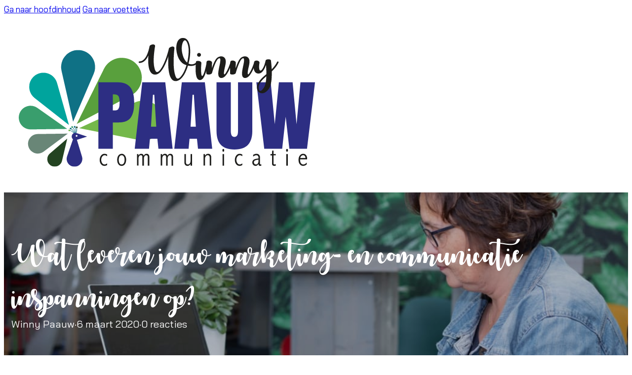

--- FILE ---
content_type: text/html; charset=UTF-8
request_url: https://paauwcommunicatie.nl/2020/03/06/wat-leveren-jouw-marketing-en-communicatie-inspanningen-op/
body_size: 13666
content:
<!DOCTYPE html>
<html lang="nl-NL">
<head>
<meta charset="UTF-8">
<meta name="viewport" content="width=device-width, initial-scale=1">
<title>Wat leveren jouw marketing- en communicatie inspanningen op? &#8211; Paauw Communicatie</title>
<meta name='robots' content='max-image-preview:large' />
<link rel="alternate" type="application/rss+xml" title="Paauw Communicatie &raquo; feed" href="https://paauwcommunicatie.nl/feed/" />
<link rel="alternate" type="application/rss+xml" title="Paauw Communicatie &raquo; reacties feed" href="https://paauwcommunicatie.nl/comments/feed/" />
<link rel="alternate" type="application/rss+xml" title="Paauw Communicatie &raquo; Wat leveren jouw marketing- en communicatie inspanningen op? reacties feed" href="https://paauwcommunicatie.nl/2020/03/06/wat-leveren-jouw-marketing-en-communicatie-inspanningen-op/feed/" />
<link rel="alternate" title="oEmbed (JSON)" type="application/json+oembed" href="https://paauwcommunicatie.nl/wp-json/oembed/1.0/embed?url=https%3A%2F%2Fpaauwcommunicatie.nl%2F2020%2F03%2F06%2Fwat-leveren-jouw-marketing-en-communicatie-inspanningen-op%2F" />
<link rel="alternate" title="oEmbed (XML)" type="text/xml+oembed" href="https://paauwcommunicatie.nl/wp-json/oembed/1.0/embed?url=https%3A%2F%2Fpaauwcommunicatie.nl%2F2020%2F03%2F06%2Fwat-leveren-jouw-marketing-en-communicatie-inspanningen-op%2F&#038;format=xml" />
<style id='wp-img-auto-sizes-contain-inline-css'>
img:is([sizes=auto i],[sizes^="auto," i]){contain-intrinsic-size:3000px 1500px}
/*# sourceURL=wp-img-auto-sizes-contain-inline-css */
</style>
<style id='wp-emoji-styles-inline-css'>

	img.wp-smiley, img.emoji {
		display: inline !important;
		border: none !important;
		box-shadow: none !important;
		height: 1em !important;
		width: 1em !important;
		margin: 0 0.07em !important;
		vertical-align: -0.1em !important;
		background: none !important;
		padding: 0 !important;
	}
/*# sourceURL=wp-emoji-styles-inline-css */
</style>
<style id='classic-theme-styles-inline-css'>
/*! This file is auto-generated */
.wp-block-button__link{color:#fff;background-color:#32373c;border-radius:9999px;box-shadow:none;text-decoration:none;padding:calc(.667em + 2px) calc(1.333em + 2px);font-size:1.125em}.wp-block-file__button{background:#32373c;color:#fff;text-decoration:none}
/*# sourceURL=/wp-includes/css/classic-themes.min.css */
</style>
<link rel='stylesheet' id='bricks-frontend-css' href='https://paauwcommunicatie.nl/wp-content/themes/bricks/assets/css/frontend-layer.min.css?ver=1764235813' media='all' />
<style id='bricks-frontend-inline-css'>
@font-face{font-family:"OpenSans";font-weight:400;font-display:swap;src:url(https://paauwcommunicatie.nl/wp-content/uploads/2025/03/OpenSans-VariableFont_wdthwght.ttf) format("truetype");}@font-face{font-family:"OpenSans";font-weight:400;font-style:italic;font-display:swap;src:url(https://paauwcommunicatie.nl/wp-content/uploads/2025/03/OpenSans-Italic-VariableFont_wdthwght.ttf) format("truetype");}
@font-face{font-family:"Baj Jamjuree";font-weight:300;font-display:swap;src:url(https://paauwcommunicatie.nl/wp-content/uploads/2025/03/BaiJamjuree-Light.ttf) format("truetype");}@font-face{font-family:"Baj Jamjuree";font-weight:400;font-display:swap;src:url(https://paauwcommunicatie.nl/wp-content/uploads/2025/03/BaiJamjuree-Regular.ttf) format("truetype");}@font-face{font-family:"Baj Jamjuree";font-weight:500;font-display:swap;src:url(https://paauwcommunicatie.nl/wp-content/uploads/2025/03/BaiJamjuree-Medium.ttf) format("truetype");}@font-face{font-family:"Baj Jamjuree";font-weight:600;font-display:swap;src:url(https://paauwcommunicatie.nl/wp-content/uploads/2025/03/BaiJamjuree-SemiBold.ttf) format("truetype");}@font-face{font-family:"Baj Jamjuree";font-weight:700;font-display:swap;src:url(https://paauwcommunicatie.nl/wp-content/uploads/2025/03/BaiJamjuree-Bold.ttf) format("truetype");}
@font-face{font-family:"Anton";font-weight:400;font-display:swap;src:url(https://paauwcommunicatie.nl/wp-content/uploads/2025/03/Anton-Regular.ttf) format("truetype");}
@font-face{font-family:"Autumn in November";font-weight:400;font-display:swap;src:url(https://paauwcommunicatie.nl/wp-content/uploads/2025/03/Autumn-in-November.ttf) format("truetype");}

/*# sourceURL=bricks-frontend-inline-css */
</style>
<link rel='stylesheet' id='bricks-child-css' href='https://paauwcommunicatie.nl/wp-content/themes/bricks-child/style.css?ver=1734260408' media='all' />
<link rel='stylesheet' id='bricks-default-content-css' href='https://paauwcommunicatie.nl/wp-content/themes/bricks/assets/css/frontend/content-default.min.css?ver=1764235813' media='all' />
<link rel='stylesheet' id='bricks-ionicons-css' href='https://paauwcommunicatie.nl/wp-content/themes/bricks/assets/css/libs/ionicons-layer.min.css?ver=1764235813' media='all' />
<style id='bricks-frontend-inline-inline-css'>
:root {} .brxe-block {padding-right: 3rem; padding-left: 3rem} :where(.brxe-accordion .accordion-content-wrapper) a, :where(.brxe-icon-box .content) a, :where(.brxe-list) a, :where(.brxe-post-content):not([data-source="bricks"]) a, :where(.brxe-posts .dynamic p) a, :where(.brxe-shortcode) a, :where(.brxe-tabs .tab-content) a, :where(.brxe-team-members) .description a, :where(.brxe-testimonials) .testimonial-content-wrapper a, :where(.brxe-text) a, :where(a.brxe-text), :where(.brxe-text-basic) a, :where(a.brxe-text-basic), :where(.brxe-post-comments) .comment-content a {color: var(--bricks-color-dvxwlj); text-decoration: underline} :where(.brxe-accordion .accordion-content-wrapper) a:hover, :where(.brxe-icon-box .content) a:hover, :where(.brxe-list) a:hover, :where(.brxe-post-content):not([data-source="bricks"]) a:hover, :where(.brxe-posts .dynamic p) a:hover, :where(.brxe-shortcode) a:hover, :where(.brxe-tabs .tab-content) a:hover, :where(.brxe-team-members) .description a:hover, :where(.brxe-testimonials) .testimonial-content-wrapper a:hover, :where(.brxe-text) a:hover, :where(a.brxe-text):hover, :where(.brxe-text-basic) a:hover, :where(a.brxe-text-basic):hover, :where(.brxe-post-comments) .comment-content a:hover {color: var(--bricks-color-fmbrvy)} .brxe-container {padding-right: 3rem; padding-left: 3rem} .brxe-section {margin-top: 3rem; margin-bottom: 3rem}:where(:root) .bricks-color-primary {color: var(--bricks-color-fmbrvy)}:where(:root) .bricks-background-primary {background-color: var(--bricks-color-fmbrvy)}:where(:root) .bricks-color-secondary {color: var(--bricks-color-dvxwlj)}:where(:root) .bricks-background-secondary {background-color: var(--bricks-color-dvxwlj)}:where(:root) .bricks-color-light {color: var(--bricks-color-iapnjg)}:where(:root) .bricks-background-light {background-color: var(--bricks-color-iapnjg)}:where(:root) .bricks-color-dark {color: var(--bricks-color-dwafhm)}:where(:root) .bricks-background-dark {background-color: var(--bricks-color-dwafhm)}:where(:root) .bricks-color-muted {color: var(--bricks-color-rxgyru)}:where(:root) .bricks-background-muted {background-color: var(--bricks-color-rxgyru)}:where(:root) * {border-color: var(--bricks-color-nkxkad)}:where(:root) .bricks-color-info {color: var(--bricks-color-spyfxg)}:where(:root) .bricks-background-info {background-color: var(--bricks-color-spyfxg)}:where(:root) .bricks-color-success {color: var(--bricks-color-oeqyrf)}:where(:root) .bricks-background-success {background-color: var(--bricks-color-oeqyrf)}:where(:root) .bricks-color-warning {color: #a35e3e}:where(:root) .bricks-background-warning {background-color: #a35e3e}:where(:root) .bricks-color-danger {color: #ff0000}:where(:root) .bricks-background-danger {background-color: #ff0000} body {font-family: "Baj Jamjuree"; font-size: 17px; color: var(--bricks-color-dwafhm)} h1 {font-family: "Autumn in November"; color: var(--bricks-color-dwafhm); font-size: 6rem; font-weight: 400} h2 {color: var(--bricks-color-fmbrvy); font-family: "Anton"; margin-bottom: 2rem} h3 {color: var(--bricks-color-dwafhm); font-family: "Baj Jamjuree"} blockquote {color: var(--bricks-color-dwafhm); font-family: "OpenSans"; font-style: italic}@media (max-width: 767px) { h2 {margin-top: 1rem; margin-bottom: 2rem}}@media (max-width: 478px) { :where(.brxe-accordion .accordion-content-wrapper) a, :where(.brxe-icon-box .content) a, :where(.brxe-list) a, :where(.brxe-post-content):not([data-source="bricks"]) a, :where(.brxe-posts .dynamic p) a, :where(.brxe-shortcode) a, :where(.brxe-tabs .tab-content) a, :where(.brxe-team-members) .description a, :where(.brxe-testimonials) .testimonial-content-wrapper a, :where(.brxe-text) a, :where(a.brxe-text), :where(.brxe-text-basic) a, :where(a.brxe-text-basic), :where(.brxe-post-comments) .comment-content a {color: var(--bricks-color-fmbrvy); text-decoration: underline} .brxe-container {padding-right: 0; padding-left: 0}}.white-text.brxe-text {color: #ffffff}.white-text.brxe-text a {color: #ffffff; font-size: inherit}.white-text a{ text-decoration:underline;}:root {--bricks-color-fmbrvy: #2d2d83;--bricks-color-dwafhm: #1d1d1b;--bricks-color-spyfxg: #00a49d;--bricks-color-oeqyrf: #59a03d;--bricks-color-rxgyru: #698677;--bricks-color-dvxwlj: #0f7185;--bricks-color-nkxkad: #234321;--bricks-color-iapnjg: #ffffff;}#brxe-pbtypv {width: auto; height: 100%}#brxe-pbtypv .bricks-site-logo {width: 600px}#brxe-cpcica {width: 30%; padding-right: 90px; padding-left: 0}@media (max-width: 991px) {#brxe-cpcica {padding-right: 60px}}@media (max-width: 767px) {#brxe-cpcica {width: 40%; padding-right: 50px}}@media (max-width: 478px) {#brxe-cpcica {width: 50%; padding-right: 30px}}#brxe-wfrftz {width: 70%; align-items: flex-end; padding-right: 0; display: none}@media (max-width: 767px) {#brxe-wfrftz {width: 60%; display: none}}@media (max-width: 478px) {#brxe-wfrftz {display: none}}#brxe-jxetuo {font-size: 4rem; color: var(--bricks-color-fmbrvy); fill: var(--bricks-color-fmbrvy)}#brxe-jxetuo:hover {color: var(--bricks-color-dvxwlj); fill: var(--bricks-color-dvxwlj)}@media (max-width: 478px) {#brxe-jxetuo {font-size: 3rem; color: var(--bricks-color-fmbrvy); fill: var(--bricks-color-fmbrvy)}}#brxe-jecfkc {font-size: 4rem; color: var(--bricks-color-fmbrvy); fill: var(--bricks-color-fmbrvy)}#brxe-jecfkc:hover {color: var(--bricks-color-dvxwlj); fill: var(--bricks-color-dvxwlj)}@media (max-width: 478px) {#brxe-jecfkc {font-size: 3rem; color: var(--bricks-color-fmbrvy); fill: var(--bricks-color-fmbrvy)}}#brxe-johvrb {font-size: 4rem; color: var(--bricks-color-spyfxg); fill: var(--bricks-color-spyfxg)}#brxe-johvrb:hover {color: var(--bricks-color-dvxwlj); fill: var(--bricks-color-dvxwlj)}@media (max-width: 478px) {#brxe-johvrb {font-size: 3rem}}#brxe-mqgfpi {font-size: 4rem; color: var(--bricks-color-spyfxg); fill: var(--bricks-color-spyfxg)}#brxe-mqgfpi:hover {color: var(--bricks-color-dvxwlj); fill: var(--bricks-color-dvxwlj)}@media (max-width: 478px) {#brxe-mqgfpi {font-size: 3rem}}#brxe-iaalsc {width: 70%; align-items: center; flex-direction: row; column-gap: 2rem; justify-content: flex-end; display: flex; padding-right: 0}@media (max-width: 767px) {#brxe-iaalsc {width: 60%; display: flex}}@media (max-width: 478px) {#brxe-iaalsc {display: flex; width: 50%; flex-direction: row; flex-wrap: nowrap; justify-content: center; align-self: flex-start !important}}#brxe-olmbrc {flex-direction: row; align-items: flex-start; padding-right: 0; padding-left: 0}#brxe-vmzyvq {padding-right: 30px; padding-left: 30px}#brxe-zohpln {color: var(--bricks-color-iapnjg)}#brxe-zohpln a {color: var(--bricks-color-iapnjg); font-size: inherit}#brxe-opaglz {width: 200px}#brxe-seaakl {display: flex; flex-direction: row; align-items: center; justify-content: flex-end}#brxe-seaakl {opacity:1}@media (max-width: 767px) {#brxe-seaakl {width: 100%; padding-top: 15px}}@media (max-width: 478px) {#brxe-seaakl {flex-direction: row}}#brxe-cxfgpo {width: 100%%; flex-direction: row; justify-content: space-between; align-items: center}@media (max-width: 478px) {#brxe-cxfgpo {order: 2; width: 100%}}#brxe-akgftb {padding-top: 5rem; padding-bottom: 5rem; background-color: var(--bricks-color-nkxkad); margin-bottom: 0}
/*# sourceURL=bricks-frontend-inline-inline-css */
</style>
<link rel="https://api.w.org/" href="https://paauwcommunicatie.nl/wp-json/" /><link rel="alternate" title="JSON" type="application/json" href="https://paauwcommunicatie.nl/wp-json/wp/v2/posts/433" /><link rel="EditURI" type="application/rsd+xml" title="RSD" href="https://paauwcommunicatie.nl/xmlrpc.php?rsd" />
<meta name="generator" content="WordPress 6.9" />
<link rel="canonical" href="https://paauwcommunicatie.nl/2020/03/06/wat-leveren-jouw-marketing-en-communicatie-inspanningen-op/" />
<link rel='shortlink' href='https://paauwcommunicatie.nl/?p=433' />
<link rel="icon" href="https://paauwcommunicatie.nl/wp-content/uploads/2018/10/cropped-Favicon-1-32x32.png" sizes="32x32" />
<link rel="icon" href="https://paauwcommunicatie.nl/wp-content/uploads/2018/10/cropped-Favicon-1-192x192.png" sizes="192x192" />
<link rel="apple-touch-icon" href="https://paauwcommunicatie.nl/wp-content/uploads/2018/10/cropped-Favicon-1-180x180.png" />
<meta name="msapplication-TileImage" content="https://paauwcommunicatie.nl/wp-content/uploads/2018/10/cropped-Favicon-1-270x270.png" />

<meta property="og:url" content="https://paauwcommunicatie.nl/2020/03/06/wat-leveren-jouw-marketing-en-communicatie-inspanningen-op/" />
<meta property="og:site_name" content="Paauw Communicatie" />
<meta property="og:title" content="Wat leveren jouw marketing- en communicatie inspanningen op?" />
<meta property="og:description" content="Jij bent sterk in jouw vak. Jij vindt bezig zijn met jouw onderneming super gaaf. Werken met én voor jouw klanten vind je het allerleukst. Zorgen voor je eigen zichtbaarheid om meer business binnen te halen, dat vinden veel ondernemers minder leuk of stom gedoe! Of het kost veel te veel tijd! Het levert toch [&hellip;]" />
<meta property="og:image" content="https://paauwcommunicatie.nl/wp-content/uploads/2018/12/6T7A9227-1030x687.jpg" />
<meta property="og:type" content="article" />
<style id='global-styles-inline-css'>
:root{--wp--preset--aspect-ratio--square: 1;--wp--preset--aspect-ratio--4-3: 4/3;--wp--preset--aspect-ratio--3-4: 3/4;--wp--preset--aspect-ratio--3-2: 3/2;--wp--preset--aspect-ratio--2-3: 2/3;--wp--preset--aspect-ratio--16-9: 16/9;--wp--preset--aspect-ratio--9-16: 9/16;--wp--preset--color--black: #000000;--wp--preset--color--cyan-bluish-gray: #abb8c3;--wp--preset--color--white: #ffffff;--wp--preset--color--pale-pink: #f78da7;--wp--preset--color--vivid-red: #cf2e2e;--wp--preset--color--luminous-vivid-orange: #ff6900;--wp--preset--color--luminous-vivid-amber: #fcb900;--wp--preset--color--light-green-cyan: #7bdcb5;--wp--preset--color--vivid-green-cyan: #00d084;--wp--preset--color--pale-cyan-blue: #8ed1fc;--wp--preset--color--vivid-cyan-blue: #0693e3;--wp--preset--color--vivid-purple: #9b51e0;--wp--preset--gradient--vivid-cyan-blue-to-vivid-purple: linear-gradient(135deg,rgb(6,147,227) 0%,rgb(155,81,224) 100%);--wp--preset--gradient--light-green-cyan-to-vivid-green-cyan: linear-gradient(135deg,rgb(122,220,180) 0%,rgb(0,208,130) 100%);--wp--preset--gradient--luminous-vivid-amber-to-luminous-vivid-orange: linear-gradient(135deg,rgb(252,185,0) 0%,rgb(255,105,0) 100%);--wp--preset--gradient--luminous-vivid-orange-to-vivid-red: linear-gradient(135deg,rgb(255,105,0) 0%,rgb(207,46,46) 100%);--wp--preset--gradient--very-light-gray-to-cyan-bluish-gray: linear-gradient(135deg,rgb(238,238,238) 0%,rgb(169,184,195) 100%);--wp--preset--gradient--cool-to-warm-spectrum: linear-gradient(135deg,rgb(74,234,220) 0%,rgb(151,120,209) 20%,rgb(207,42,186) 40%,rgb(238,44,130) 60%,rgb(251,105,98) 80%,rgb(254,248,76) 100%);--wp--preset--gradient--blush-light-purple: linear-gradient(135deg,rgb(255,206,236) 0%,rgb(152,150,240) 100%);--wp--preset--gradient--blush-bordeaux: linear-gradient(135deg,rgb(254,205,165) 0%,rgb(254,45,45) 50%,rgb(107,0,62) 100%);--wp--preset--gradient--luminous-dusk: linear-gradient(135deg,rgb(255,203,112) 0%,rgb(199,81,192) 50%,rgb(65,88,208) 100%);--wp--preset--gradient--pale-ocean: linear-gradient(135deg,rgb(255,245,203) 0%,rgb(182,227,212) 50%,rgb(51,167,181) 100%);--wp--preset--gradient--electric-grass: linear-gradient(135deg,rgb(202,248,128) 0%,rgb(113,206,126) 100%);--wp--preset--gradient--midnight: linear-gradient(135deg,rgb(2,3,129) 0%,rgb(40,116,252) 100%);--wp--preset--font-size--small: 13px;--wp--preset--font-size--medium: 20px;--wp--preset--font-size--large: 36px;--wp--preset--font-size--x-large: 42px;--wp--preset--spacing--20: 0.44rem;--wp--preset--spacing--30: 0.67rem;--wp--preset--spacing--40: 1rem;--wp--preset--spacing--50: 1.5rem;--wp--preset--spacing--60: 2.25rem;--wp--preset--spacing--70: 3.38rem;--wp--preset--spacing--80: 5.06rem;--wp--preset--shadow--natural: 6px 6px 9px rgba(0, 0, 0, 0.2);--wp--preset--shadow--deep: 12px 12px 50px rgba(0, 0, 0, 0.4);--wp--preset--shadow--sharp: 6px 6px 0px rgba(0, 0, 0, 0.2);--wp--preset--shadow--outlined: 6px 6px 0px -3px rgb(255, 255, 255), 6px 6px rgb(0, 0, 0);--wp--preset--shadow--crisp: 6px 6px 0px rgb(0, 0, 0);}:where(.is-layout-flex){gap: 0.5em;}:where(.is-layout-grid){gap: 0.5em;}body .is-layout-flex{display: flex;}.is-layout-flex{flex-wrap: wrap;align-items: center;}.is-layout-flex > :is(*, div){margin: 0;}body .is-layout-grid{display: grid;}.is-layout-grid > :is(*, div){margin: 0;}:where(.wp-block-columns.is-layout-flex){gap: 2em;}:where(.wp-block-columns.is-layout-grid){gap: 2em;}:where(.wp-block-post-template.is-layout-flex){gap: 1.25em;}:where(.wp-block-post-template.is-layout-grid){gap: 1.25em;}.has-black-color{color: var(--wp--preset--color--black) !important;}.has-cyan-bluish-gray-color{color: var(--wp--preset--color--cyan-bluish-gray) !important;}.has-white-color{color: var(--wp--preset--color--white) !important;}.has-pale-pink-color{color: var(--wp--preset--color--pale-pink) !important;}.has-vivid-red-color{color: var(--wp--preset--color--vivid-red) !important;}.has-luminous-vivid-orange-color{color: var(--wp--preset--color--luminous-vivid-orange) !important;}.has-luminous-vivid-amber-color{color: var(--wp--preset--color--luminous-vivid-amber) !important;}.has-light-green-cyan-color{color: var(--wp--preset--color--light-green-cyan) !important;}.has-vivid-green-cyan-color{color: var(--wp--preset--color--vivid-green-cyan) !important;}.has-pale-cyan-blue-color{color: var(--wp--preset--color--pale-cyan-blue) !important;}.has-vivid-cyan-blue-color{color: var(--wp--preset--color--vivid-cyan-blue) !important;}.has-vivid-purple-color{color: var(--wp--preset--color--vivid-purple) !important;}.has-black-background-color{background-color: var(--wp--preset--color--black) !important;}.has-cyan-bluish-gray-background-color{background-color: var(--wp--preset--color--cyan-bluish-gray) !important;}.has-white-background-color{background-color: var(--wp--preset--color--white) !important;}.has-pale-pink-background-color{background-color: var(--wp--preset--color--pale-pink) !important;}.has-vivid-red-background-color{background-color: var(--wp--preset--color--vivid-red) !important;}.has-luminous-vivid-orange-background-color{background-color: var(--wp--preset--color--luminous-vivid-orange) !important;}.has-luminous-vivid-amber-background-color{background-color: var(--wp--preset--color--luminous-vivid-amber) !important;}.has-light-green-cyan-background-color{background-color: var(--wp--preset--color--light-green-cyan) !important;}.has-vivid-green-cyan-background-color{background-color: var(--wp--preset--color--vivid-green-cyan) !important;}.has-pale-cyan-blue-background-color{background-color: var(--wp--preset--color--pale-cyan-blue) !important;}.has-vivid-cyan-blue-background-color{background-color: var(--wp--preset--color--vivid-cyan-blue) !important;}.has-vivid-purple-background-color{background-color: var(--wp--preset--color--vivid-purple) !important;}.has-black-border-color{border-color: var(--wp--preset--color--black) !important;}.has-cyan-bluish-gray-border-color{border-color: var(--wp--preset--color--cyan-bluish-gray) !important;}.has-white-border-color{border-color: var(--wp--preset--color--white) !important;}.has-pale-pink-border-color{border-color: var(--wp--preset--color--pale-pink) !important;}.has-vivid-red-border-color{border-color: var(--wp--preset--color--vivid-red) !important;}.has-luminous-vivid-orange-border-color{border-color: var(--wp--preset--color--luminous-vivid-orange) !important;}.has-luminous-vivid-amber-border-color{border-color: var(--wp--preset--color--luminous-vivid-amber) !important;}.has-light-green-cyan-border-color{border-color: var(--wp--preset--color--light-green-cyan) !important;}.has-vivid-green-cyan-border-color{border-color: var(--wp--preset--color--vivid-green-cyan) !important;}.has-pale-cyan-blue-border-color{border-color: var(--wp--preset--color--pale-cyan-blue) !important;}.has-vivid-cyan-blue-border-color{border-color: var(--wp--preset--color--vivid-cyan-blue) !important;}.has-vivid-purple-border-color{border-color: var(--wp--preset--color--vivid-purple) !important;}.has-vivid-cyan-blue-to-vivid-purple-gradient-background{background: var(--wp--preset--gradient--vivid-cyan-blue-to-vivid-purple) !important;}.has-light-green-cyan-to-vivid-green-cyan-gradient-background{background: var(--wp--preset--gradient--light-green-cyan-to-vivid-green-cyan) !important;}.has-luminous-vivid-amber-to-luminous-vivid-orange-gradient-background{background: var(--wp--preset--gradient--luminous-vivid-amber-to-luminous-vivid-orange) !important;}.has-luminous-vivid-orange-to-vivid-red-gradient-background{background: var(--wp--preset--gradient--luminous-vivid-orange-to-vivid-red) !important;}.has-very-light-gray-to-cyan-bluish-gray-gradient-background{background: var(--wp--preset--gradient--very-light-gray-to-cyan-bluish-gray) !important;}.has-cool-to-warm-spectrum-gradient-background{background: var(--wp--preset--gradient--cool-to-warm-spectrum) !important;}.has-blush-light-purple-gradient-background{background: var(--wp--preset--gradient--blush-light-purple) !important;}.has-blush-bordeaux-gradient-background{background: var(--wp--preset--gradient--blush-bordeaux) !important;}.has-luminous-dusk-gradient-background{background: var(--wp--preset--gradient--luminous-dusk) !important;}.has-pale-ocean-gradient-background{background: var(--wp--preset--gradient--pale-ocean) !important;}.has-electric-grass-gradient-background{background: var(--wp--preset--gradient--electric-grass) !important;}.has-midnight-gradient-background{background: var(--wp--preset--gradient--midnight) !important;}.has-small-font-size{font-size: var(--wp--preset--font-size--small) !important;}.has-medium-font-size{font-size: var(--wp--preset--font-size--medium) !important;}.has-large-font-size{font-size: var(--wp--preset--font-size--large) !important;}.has-x-large-font-size{font-size: var(--wp--preset--font-size--x-large) !important;}
/*# sourceURL=global-styles-inline-css */
</style>
<style id='wp-block-library-inline-css'>
:root{--wp-block-synced-color:#7a00df;--wp-block-synced-color--rgb:122,0,223;--wp-bound-block-color:var(--wp-block-synced-color);--wp-editor-canvas-background:#ddd;--wp-admin-theme-color:#007cba;--wp-admin-theme-color--rgb:0,124,186;--wp-admin-theme-color-darker-10:#006ba1;--wp-admin-theme-color-darker-10--rgb:0,107,160.5;--wp-admin-theme-color-darker-20:#005a87;--wp-admin-theme-color-darker-20--rgb:0,90,135;--wp-admin-border-width-focus:2px}@media (min-resolution:192dpi){:root{--wp-admin-border-width-focus:1.5px}}.wp-element-button{cursor:pointer}:root .has-very-light-gray-background-color{background-color:#eee}:root .has-very-dark-gray-background-color{background-color:#313131}:root .has-very-light-gray-color{color:#eee}:root .has-very-dark-gray-color{color:#313131}:root .has-vivid-green-cyan-to-vivid-cyan-blue-gradient-background{background:linear-gradient(135deg,#00d084,#0693e3)}:root .has-purple-crush-gradient-background{background:linear-gradient(135deg,#34e2e4,#4721fb 50%,#ab1dfe)}:root .has-hazy-dawn-gradient-background{background:linear-gradient(135deg,#faaca8,#dad0ec)}:root .has-subdued-olive-gradient-background{background:linear-gradient(135deg,#fafae1,#67a671)}:root .has-atomic-cream-gradient-background{background:linear-gradient(135deg,#fdd79a,#004a59)}:root .has-nightshade-gradient-background{background:linear-gradient(135deg,#330968,#31cdcf)}:root .has-midnight-gradient-background{background:linear-gradient(135deg,#020381,#2874fc)}:root{--wp--preset--font-size--normal:16px;--wp--preset--font-size--huge:42px}.has-regular-font-size{font-size:1em}.has-larger-font-size{font-size:2.625em}.has-normal-font-size{font-size:var(--wp--preset--font-size--normal)}.has-huge-font-size{font-size:var(--wp--preset--font-size--huge)}.has-text-align-center{text-align:center}.has-text-align-left{text-align:left}.has-text-align-right{text-align:right}.has-fit-text{white-space:nowrap!important}#end-resizable-editor-section{display:none}.aligncenter{clear:both}.items-justified-left{justify-content:flex-start}.items-justified-center{justify-content:center}.items-justified-right{justify-content:flex-end}.items-justified-space-between{justify-content:space-between}.screen-reader-text{border:0;clip-path:inset(50%);height:1px;margin:-1px;overflow:hidden;padding:0;position:absolute;width:1px;word-wrap:normal!important}.screen-reader-text:focus{background-color:#ddd;clip-path:none;color:#444;display:block;font-size:1em;height:auto;left:5px;line-height:normal;padding:15px 23px 14px;text-decoration:none;top:5px;width:auto;z-index:100000}html :where(.has-border-color){border-style:solid}html :where([style*=border-top-color]){border-top-style:solid}html :where([style*=border-right-color]){border-right-style:solid}html :where([style*=border-bottom-color]){border-bottom-style:solid}html :where([style*=border-left-color]){border-left-style:solid}html :where([style*=border-width]){border-style:solid}html :where([style*=border-top-width]){border-top-style:solid}html :where([style*=border-right-width]){border-right-style:solid}html :where([style*=border-bottom-width]){border-bottom-style:solid}html :where([style*=border-left-width]){border-left-style:solid}html :where(img[class*=wp-image-]){height:auto;max-width:100%}:where(figure){margin:0 0 1em}html :where(.is-position-sticky){--wp-admin--admin-bar--position-offset:var(--wp-admin--admin-bar--height,0px)}@media screen and (max-width:600px){html :where(.is-position-sticky){--wp-admin--admin-bar--position-offset:0px}}
:where(figure) { margin: 0; }
/*wp_block_styles_on_demand_placeholder:696f455f979d9*/
/*# sourceURL=wp-block-library-inline-css */
</style>
</head>

<body class="wp-singular post-template-default single single-post postid-433 single-format-standard wp-theme-bricks wp-child-theme-bricks-child brx-body bricks-is-frontend wp-embed-responsive">		<a class="skip-link" href="#brx-content">Ga naar hoofdinhoud</a>

					<a class="skip-link" href="#brx-footer">Ga naar voettekst</a>
			<header id="brx-header"><section id="brxe-vmzyvq" class="brxe-section bricks-lazy-hidden"><div id="brxe-olmbrc" class="brxe-container bricks-lazy-hidden"><div id="brxe-cpcica" class="brxe-block bricks-lazy-hidden"><a id="brxe-pbtypv" class="brxe-logo" href="https://paauwcommunicatie.nl"><img width="600" src="https://paauwcommunicatie.nl/wp-content/uploads/2025/03/Logo-Paauw-Communicatie_DEF.svg" class="bricks-site-logo css-filter" alt="Paauw Communicatie" loading="eager" decoding="async" /></a></div><div id="brxe-wfrftz" class="brxe-block bricks-lazy-hidden"><div id="brxe-gwjery" class="brxe-text"><p>e: <a href="mailto:winny@paauwcommunicatie.nl">winny@paauwcommunicatie.nl</a><br />t: <a href="tel:+31622515032">+31 6 22 51 50 32</a></p>
</div></div><div id="brxe-iaalsc" class="brxe-block bricks-lazy-hidden"><a href="mailto:winny@paauwcommunicatie.nl" class="bricks-link-wrapper"><i id="brxe-jxetuo" class="ion-ios-mail brxe-icon"></i></a><a href="tel:+31622515032" class="bricks-link-wrapper"><i id="brxe-jecfkc" class="ion-ios-call brxe-icon"></i></a><a href="https://www.instagram.com/winnypaauw/" target="_blank" class="bricks-link-wrapper"><i id="brxe-johvrb" class="ion-logo-instagram brxe-icon"></i></a><a href="https://www.linkedin.com/company/paauw-communicatie/" target="_blank" class="bricks-link-wrapper"><i id="brxe-mqgfpi" class="ion-logo-linkedin brxe-icon"></i></a></div></div></section></header><main id="brx-content" class="layout-default"><div class="bricks-post-header has-image" style="background-image: url(https://paauwcommunicatie.nl/wp-content/uploads/2018/12/6T7A9227-1030x687.jpg)">
	<div class="brxe-container">
		<h1 id="brxe-4fb1a0" class="brxe-post-title">Wat leveren jouw marketing- en communicatie inspanningen op?</h1><div id="brxe-d8a2d7" class="brxe-post-meta post-meta"><span class="item">Winny Paauw</span><span class="separator">&middot;</span><span class="item">6 maart 2020</span><span class="separator">&middot;</span><span class="item">0 reacties</span></div>	</div>
</div>

<article class="brxe-container">
	<div id="brxe-e20dd0" class="brxe-post-content"><p>Jij bent sterk in jouw vak. Jij vindt bezig zijn met jouw onderneming super gaaf. Werken met én voor jouw klanten vind je het allerleukst. Zorgen voor je eigen zichtbaarheid om meer business binnen te halen, dat vinden veel ondernemers minder leuk of stom gedoe!</p>
<p><span id="more-433"></span></p>
<p>Of het kost veel te veel tijd! Het levert toch niets op dus waarom zou je je nog druk maken over jouw zichtbaarheid? Het simpele antwoord: Het is nodig om een constante stroom aan business te hebben. Om het overzichtelijk en helder te houden, neem ik altijd de volgende vijf stappen.</p>
<ol>
<li><strong>Ideale klant?</strong></li>
</ol>
<p>In de eerste stap denk je goed na over jouw ideale klant. Hoe ziet hij er uit?  Welke functie heeft hij? Welk soort bedrijf werkt hij? Waar kun je hem bereiken? Door jouw ideale klant te omschrijven en dus op papier te zetten, krijg je meer focus waardoor jouw boodschap straks beter aan komt.</p>
<ol start="2">
<li><strong>Zorgen</strong></li>
</ol>
<p>De tweede stap gaat over de zorgen en problemen van jouw ideale klant. Deze stap slaan veel ondernemers over waardoor ze heel hard gaan roepen hoe mooi hun product of dienst is zonder te laten zien dat ze begrijpen dat de ontvanger een zorg of probleem, ook wel behoeften, heeft. Dus, omschrijf heel expliciet waar jouw potentiele klanten wakker van liggen. Hoe beter je dat snapt, hoe effectiever je straks kunt gaan communiceren. Want jouw product of dienst is de oplossing voor de zorg of het probleem van jouw klant.</p>
<ol start="3">
<li><strong>Oplossing?</strong></li>
</ol>
<p>Dan kom je al snel uit bij de derde stap. Hoe zorgt jouw product of dienst ervoor dat het probleem van jouw klant wordt opgelost? Ook dit schrijf je helemaal uit vanuit de behoeften van jouw klant. Laat zien dat je begrijpt wat zijn probleem is. En vervolgens leg je uit wat jouw oplossingen zijn. En let op, deel zoveel mogelijk jouw kennis, zonder te gaan verkopen. Hoe meer jouw klant van je krijgt en ziet hoe groter de gunfactor wordt die nodig is om uiteindelijk bij jou klant te worden.</p>
<ol start="4">
<li><strong>Kanalen</strong></li>
</ol>
<p>In stap vier denk je na over de kanalen waarmee je jouw klant kunt bereiken. Via social media, een e-mail nieuwsbrief, offline communicatie kanalen of een combi? De makkelijkste manier om hier achter te komen is het gewoon vragen aan jouw klanten. Hoe zoeken zij naar informatie? Wat vinden zij prettige kanalen? Je kunt ook gewoon beginnen. Bijvoorbeeld met LinkedIn voor B-2-B en Facebook/Instagram voor B-2-C en dan monitoren wat er gebeurt. En in de basis zorg je er natuurlijk voor dat jouw digitale visitekaartje, jouw website een goede landingspagina vormt voor geïnteresseerde klanten.</p>
<ol start="5">
<li><strong>Verhaal</strong></li>
</ol>
<p>Stap vijf is de daadwerkelijke productie van jouw verhaal, jouw content. Nu heb je profijt van alles wat je eerder hebt uitgeschreven. Je weet op wie je je richt, wat zijn problemen zijn, hoe jouw product inspeelt op zijn behoeften en waar jouw klant zich bevindt. Je start simpel door posts te maken over de zorgen van jouw klant. En te vertellen hoe jij dat kunt oplossen. Geef tips, beantwoord de meest gestelde vragen en laat jezelf zien.</p>
<p>Marketing en communicatie kost tijd en is gedoe. Dat vinden veel ondernemers. Echter wanneer je de tijd neemt (en dus inplant in je agenda) om een goede basis te maken door de vijf stappen uit te voeren dan kun je je tijd die nodig is om content te maken effectiever besteden. Ik werk één keer per maand aan mijn eigen communicatie. Door berichten voor te bereiden en na te denken over te gebruiken foto’s of video’s. Ik gebruik tools om de berichten in te plannen. Dat zorgt ervoor dat ik niet iedere week denk: Oeps, wat moet ik nu weer posten?</p>
<p>Wil je echt aan de slag met jouw marketing en communicatie? Ik geef regelmatig praktische trainingen waardoor je echt in beweging komt en aan de slag gaat met jouw communicatie. En wie weet ga je het misschien zelfs wel leuk vinden. Kijk <a href="https://paauwcommunicatie.nl/communicatie-trainingen/">hier</a> voor meer info. En dan spreken wij elkaar!</p>
<p>&nbsp;</p>
</div>
		<div id="brxe-3f6ab2" class="brxe-post-author avatar-left"><img alt='' src='https://secure.gravatar.com/avatar/ef63e1aea7f7e6b3d459ecb191eb9f442c411eadc779e97033f6822ef79bede4?s=60&#038;d=mm&#038;r=g' srcset='https://secure.gravatar.com/avatar/ef63e1aea7f7e6b3d459ecb191eb9f442c411eadc779e97033f6822ef79bede4?s=120&#038;d=mm&#038;r=g 2x' class='avatar avatar-60 photo' height='60' width='60' decoding='async'/><div class="content"><h2 class="author-name"><a href="https://paauwcommunicatie.nl/">Winny Paauw</a></h2><p class="author-bio"></p></div></div>
		<div class="bricks-post-meta-wrapper">
			
			<ul id="brxe-59bb2b" class="brxe-post-sharing brand-colors"><li title="Delen op Facebook" ><a class="facebook" href="https://www.facebook.com/sharer.php?u=https%3A%2F%2Fpaauwcommunicatie.nl%2F2020%2F03%2F06%2Fwat-leveren-jouw-marketing-en-communicatie-inspanningen-op%2F&#038;picture=https%3A%2F%2Fpaauwcommunicatie.nl%2Fwp-content%2Fuploads%2F2018%2F12%2F6T7A9227.jpg&#038;title=Wat%20leveren%20jouw%20marketing-%20en%20communicatie%20inspanningen%20op%3F" rel="nofollow" aria-label="Facebook"><svg version="1.1" viewBox="0 0 512 512" fill="#000" xmlns="http://www.w3.org/2000/svg" xmlns:xlink="http://www.w3.org/1999/xlink"><path d="M455.27,32h-398.54l-1.01757e-06,4.11262e-10c-13.6557,0.00551914 -24.7245,11.0743 -24.73,24.73v398.54l-5.44608e-07,-0.00145325c0.00471643,13.6557 11.0728,24.7251 24.7285,24.7315h199.271v-176h-53.55v-64h53.55v-51c0,-57.86 40.13,-89.36 91.82,-89.36c24.73,0 51.33,1.86 57.51,2.68v60.43h-41.18c-28.12,0 -33.48,13.3 -33.48,32.9v44.35h67l-8.75,64h-58.25v176h124.6l-1.14527e-06,4.62819e-10c13.6557,-0.00551794 24.7245,-11.0743 24.73,-24.73v-398.54l5.45583e-07,0.00145607c-0.00471487,-13.6557 -11.0728,-24.7251 -24.7285,-24.7315Z"></path></svg></a></li><li title="Delen op X" ><a class="twitter" href="https://x.com/share?text=Wat%20leveren%20jouw%20marketing-%20en%20communicatie%20inspanningen%20op%3F&#038;url=https%3A%2F%2Fpaauwcommunicatie.nl%2F2020%2F03%2F06%2Fwat-leveren-jouw-marketing-en-communicatie-inspanningen-op%2F" rel="nofollow" aria-label="X"><svg version="1.1" viewBox="0 0 512 512" fill="#000" xmlns="http://www.w3.org/2000/svg"><path d="M389.2 48h70.6L305.6 224.2 487 464H345L233.7 318.6 106.5 464H35.8L200.7 275.5 26.8 48H172.4L272.9 180.9 389.2 48zM364.4 421.8h39.1L151.1 88h-42L364.4 421.8z"/></svg></a></li><li title="Delen op LinkedIn" ><a class="linkedin" href="https://www.linkedin.com/shareArticle?mini=true&#038;url=https%3A%2F%2Fpaauwcommunicatie.nl%2F2020%2F03%2F06%2Fwat-leveren-jouw-marketing-en-communicatie-inspanningen-op%2F&#038;title=Wat%20leveren%20jouw%20marketing-%20en%20communicatie%20inspanningen%20op%3F" rel="nofollow" aria-label="LinkedIn"><svg version="1.1" viewBox="0 0 512 512" fill="#000" xmlns="http://www.w3.org/2000/svg" xmlns:xlink="http://www.w3.org/1999/xlink"><path d="M444.17,32h-373.89c-20.43,0 -38.28,14.7 -38.28,34.89v374.72c0,20.3 17.85,38.39 38.28,38.39h373.78c20.54,0 35.94,-18.21 35.94,-38.39v-374.72c0.12,-20.19 -15.4,-34.89 -35.83,-34.89Zm-273.3,373.43h-64.18v-199.55h64.18Zm-29.87,-229.89h-0.46c-20.54,0 -33.84,-15.29 -33.84,-34.43c0,-19.49 13.65,-34.42 34.65,-34.42c21,0 33.85,14.82 34.31,34.42c-0.01,19.14 -13.31,34.43 -34.66,34.43Zm264.43,229.89h-64.18v-109.11c0,-26.14 -9.34,-44 -32.56,-44c-17.74,0 -28.24,12 -32.91,23.69c-1.75,4.2 -2.22,9.92 -2.22,15.76v113.66h-64.18v-199.55h64.18v27.77c9.34,-13.3 23.93,-32.44 57.88,-32.44c42.13,0 74,27.77 74,87.64Z"></path></svg></a></li><li title="Delen op Pinterest" ><a class="pinterest" href="https://pinterest.com/pin/create/button/?url=https%3A%2F%2Fpaauwcommunicatie.nl%2F2020%2F03%2F06%2Fwat-leveren-jouw-marketing-en-communicatie-inspanningen-op%2F&#038;media=https%3A%2F%2Fpaauwcommunicatie.nl%2Fwp-content%2Fuploads%2F2018%2F12%2F6T7A9227.jpg" rel="nofollow" aria-label="Pinterest"><svg version="1.1" viewBox="0 0 512 512" fill="#000" xmlns="http://www.w3.org/2000/svg" xmlns:xlink="http://www.w3.org/1999/xlink"><path d="M256,32c-123.7,0 -224,100.3 -224,224c0,91.7 55.2,170.5 134.1,205.2c-0.6,-15.6 -0.1,-34.4 3.9,-51.4c4.3,-18.2 28.8,-122.1 28.8,-122.1c0,0 -7.2,-14.3 -7.2,-35.4c0,-33.2 19.2,-58 43.2,-58c20.4,0 30.2,15.3 30.2,33.6c0,20.5 -13.1,51.1 -19.8,79.5c-5.6,23.8 11.9,43.1 35.4,43.1c42.4,0 71,-54.5 71,-119.1c0,-49.1 -33.1,-85.8 -93.2,-85.8c-67.9,0 -110.3,50.7 -110.3,107.3c0,19.5 5.8,33.3 14.8,43.9c4.1,4.9 4.7,6.9 3.2,12.5c-1.1,4.1 -3.5,14 -4.6,18c-1.5,5.7 -6.1,7.7 -11.2,5.6c-31.3,-12.8 -45.9,-47 -45.9,-85.6c0,-63.6 53.7,-139.9 160.1,-139.9c85.5,0 141.8,61.9 141.8,128.3c0,87.9 -48.9,153.5 -120.9,153.5c-24.2,0 -46.9,-13.1 -54.7,-27.9c0,0 -13,51.6 -15.8,61.6c-4.7,17.3 -14,34.5 -22.5,48c20.1,5.9 41.4,9.2 63.5,9.2c123.7,0 224,-100.3 224,-224c0.1,-123.8 -100.2,-224.1 -223.9,-224.1Z"></path></svg></a></li><li title="Delen via e-mail" ><a class="email" href="mailto:?subject=Wat%20leveren%20jouw%20marketing-%20en%20communicatie%20inspanningen%20op%3F&#038;body=https%3A%2F%2Fpaauwcommunicatie.nl%2F2020%2F03%2F06%2Fwat-leveren-jouw-marketing-en-communicatie-inspanningen-op%2F" rel="nofollow" aria-label="E-mail"><svg version="1.1" viewBox="0 0 30 30" fill="#000" xmlns="http://www.w3.org/2000/svg" xmlns:xlink="http://www.w3.org/1999/xlink"><path d="M27.5,5h-25c-1.4,0 -2.5,1.1 -2.5,2.5v15c0,1.4 1.1,2.5 2.5,2.5h25c1.4,0 2.5,-1.1 2.5,-2.5v-15c0,-1.4 -1.1,-2.5 -2.5,-2.5Zm-16.7,10.9l-7,6c-0.1,0.1 -0.2,0.1 -0.3,0.1c-0.1,0 -0.3,-0.1 -0.4,-0.2c-0.2,-0.2 -0.2,-0.5 0.1,-0.7l7,-6c0.2,-0.2 0.5,-0.2 0.7,0.1c0.2,0.2 0.1,0.5 -0.1,0.7Zm3.9,0.1c-0.7,0 -1.5,-0.2 -2,-0.6l-9.5,-6.5c-0.2,-0.1 -0.3,-0.5 -0.1,-0.7c0.1,-0.2 0.4,-0.3 0.7,-0.1l9.5,6.5c0.8,0.6 2.1,0.6 2.9,0l10,-6.5c0.2,-0.2 0.5,-0.1 0.7,0.1c0.2,0.2 0.1,0.5 -0.1,0.7l-10,6.5c-0.6,0.4 -1.3,0.6 -2.1,0.6Zm12.2,5.8c-0.1,0.1 -0.2,0.2 -0.4,0.2c-0.1,0 -0.2,0 -0.3,-0.1l-7,-6c-0.2,-0.2 -0.2,-0.5 -0.1,-0.7c0.1,-0.2 0.5,-0.2 0.7,-0.1l7,6c0.2,0.2 0.3,0.5 0.1,0.7Z"></path></svg></a></li></ul>		</div>

		<h2>Gerelateerde berichten</h2><div id="brxe-a1fef8" class="brxe-related-posts bricks-related-posts"><ul class="related-posts"><li class="repeater-item"><figure><a href="https://paauwcommunicatie.nl/2018/11/06/ondernemen-keuzes-maken/"><img width="300" height="200" src="data:image/svg+xml,%3Csvg%20xmlns=&#039;http://www.w3.org/2000/svg&#039;%20viewBox=&#039;0%200%20300%20200&#039;%3E%3C/svg%3E" class="image css-filter bricks-lazy-hidden" alt="" decoding="async" fetchpriority="high" data-src="https://paauwcommunicatie.nl/wp-content/uploads/2018/12/6T7A9247-300x200.jpg" data-type="string" data-sizes="(max-width: 300px) 100vw, 300px" data-srcset="https://paauwcommunicatie.nl/wp-content/uploads/2018/12/6T7A9247-300x200.jpg 300w, https://paauwcommunicatie.nl/wp-content/uploads/2018/12/6T7A9247-768x512.jpg 768w, https://paauwcommunicatie.nl/wp-content/uploads/2018/12/6T7A9247-1030x687.jpg 1030w, https://paauwcommunicatie.nl/wp-content/uploads/2018/12/6T7A9247-1500x1000.jpg 1500w, https://paauwcommunicatie.nl/wp-content/uploads/2018/12/6T7A9247-705x470.jpg 705w, https://paauwcommunicatie.nl/wp-content/uploads/2018/12/6T7A9247-450x300.jpg 450w, https://paauwcommunicatie.nl/wp-content/uploads/2018/12/6T7A9247.jpg 2048w" /></a></figure><div class="post-content"><h3 class="dynamic" data-field-id="0"><a href="https://paauwcommunicatie.nl/2018/11/06/ondernemen-keuzes-maken/" aria-label="Lees meer over Ondernemen = Keuzes maken">Ondernemen = Keuzes maken</a></h3><div class="dynamic" data-field-id="1">6 november 2018</div></div></li><li class="repeater-item"><figure><a href="https://paauwcommunicatie.nl/2020/03/20/paauw-communicatie-in-de-passie-podcast/"><img width="300" height="229" src="data:image/svg+xml,%3Csvg%20xmlns=&#039;http://www.w3.org/2000/svg&#039;%20viewBox=&#039;0%200%20300%20229&#039;%3E%3C/svg%3E" class="image css-filter bricks-lazy-hidden" alt="" decoding="async" data-src="https://paauwcommunicatie.nl/wp-content/uploads/2020/03/podcast-300x229.jpg" data-type="string" data-sizes="(max-width: 300px) 100vw, 300px" data-srcset="https://paauwcommunicatie.nl/wp-content/uploads/2020/03/podcast-300x229.jpg 300w, https://paauwcommunicatie.nl/wp-content/uploads/2020/03/podcast-768x587.jpg 768w, https://paauwcommunicatie.nl/wp-content/uploads/2020/03/podcast-705x539.jpg 705w, https://paauwcommunicatie.nl/wp-content/uploads/2020/03/podcast-450x344.jpg 450w, https://paauwcommunicatie.nl/wp-content/uploads/2020/03/podcast.jpg 889w" /></a></figure><div class="post-content"><h3 class="dynamic" data-field-id="0"><a href="https://paauwcommunicatie.nl/2020/03/20/paauw-communicatie-in-de-passie-podcast/" aria-label="Lees meer over Paauw communicatie in de Passie-podcast">Paauw communicatie in de Passie-podcast</a></h3><div class="dynamic" data-field-id="1">20 maart 2020</div></div></li><li class="repeater-item"><figure><a href="https://paauwcommunicatie.nl/2022/04/28/aan-de-slag-met-linked-in-zo-hou-je-het-vol/"><img width="300" height="113" src="data:image/svg+xml,%3Csvg%20xmlns=&#039;http://www.w3.org/2000/svg&#039;%20viewBox=&#039;0%200%20300%20113&#039;%3E%3C/svg%3E" class="image css-filter bricks-lazy-hidden" alt="" decoding="async" loading="lazy" data-src="https://paauwcommunicatie.nl/wp-content/uploads/2022/04/inge-midden-300x113.jpg" data-type="string" data-sizes="(max-width: 300px) 100vw, 300px" data-srcset="https://paauwcommunicatie.nl/wp-content/uploads/2022/04/inge-midden-300x113.jpg 300w, https://paauwcommunicatie.nl/wp-content/uploads/2022/04/inge-midden-768x289.jpg 768w, https://paauwcommunicatie.nl/wp-content/uploads/2022/04/inge-midden-705x265.jpg 705w, https://paauwcommunicatie.nl/wp-content/uploads/2022/04/inge-midden.jpg 843w" /></a></figure><div class="post-content"><h3 class="dynamic" data-field-id="0"><a href="https://paauwcommunicatie.nl/2022/04/28/aan-de-slag-met-linked-in-zo-hou-je-het-vol/" aria-label="Lees meer over Aan de slag met LinkedIn? Zo hou je het vol. (door Inge Schrier)">Aan de slag met LinkedIn? Zo hou je het vol. (door Inge Schrier)</a></h3><div class="dynamic" data-field-id="1">28 april 2022</div></div></li></ul></div>
		<div id="brxe-a3d2de" class="brxe-post-comments">		<div id="comments">
			<div class="bricks-comments-inner">
					<div id="respond" class="comment-respond">
		<h2 id="reply-title" class="comment-reply-title">Plaats de eerste reactie <small><a rel="nofollow" id="cancel-comment-reply-link" href="/2020/03/06/wat-leveren-jouw-marketing-en-communicatie-inspanningen-op/#respond" style="display:none;">(antwoord annuleren)</a></small></h2><p class="must-log-in">Je moet <a href="https://paauwcommunicatie.nl/wp-login.php?redirect_to=https%3A%2F%2Fpaauwcommunicatie.nl%2F2020%2F03%2F06%2Fwat-leveren-jouw-marketing-en-communicatie-inspanningen-op%2F"> ingelogd zijn op</a> om een reactie te plaatsen.</p>	</div><!-- #respond -->
				</div>
		</div>
			</div>
		<nav id="brxe-617fdb" class="brxe-post-navigation" aria-label="Berichtnavigatie"><a class="prev-post" href="https://paauwcommunicatie.nl/2019/07/20/morgen-ga-ik-het-anders-doen/"><div data-style="background-image:url(https://paauwcommunicatie.nl/wp-content/uploads/2019/09/Profielbeeld-Winny-door-Joyce-hoover2-small-80x80.jpg)" class="image css-filter bricks-lazy-hidden"></div><div class="content"><span class="label">Vorig bericht</span><h5 class="title">Morgen ga ik het anders doen&#8230;</h5></div></a><a class="next-post" href="https://paauwcommunicatie.nl/2020/03/13/ken-je-jouw-klant/"><div class="content"><span class="label">Volgend bericht</span><h5 class="title">Ken je jouw klant?</h5></div><div data-style="background-image:url(https://paauwcommunicatie.nl/wp-content/uploads/2020/03/klanten-in-winkelstraat-80x80.jpg)" class="image css-filter bricks-lazy-hidden bricks-lazy-hidden"></div></a></nav></article>

</main><footer id="brx-footer"><section id="brxe-akgftb" class="brxe-section bricks-lazy-hidden"><div id="brxe-yjkcjp" class="brxe-container bricks-lazy-hidden"><div id="brxe-cxfgpo" class="brxe-block bricks-lazy-hidden"><div id="brxe-zohpln" class="brxe-text"><p>© 2025 Winny Paauw Communicatie</p>
</div><div id="brxe-seaakl" class="brxe-div bricks-lazy-hidden"><div id="brxe-andlio" class="brxe-text white-text"><p><a href="https://tektonikos.nl" target="_blank" rel="noopener">Powered by</a></p>
</div><a id="brxe-opaglz" class="brxe-image tag" href="https://tektonikos.nl" target="_blank"><img src="data:image/svg+xml,%3Csvg%20xmlns=&#039;http://www.w3.org/2000/svg&#039;%20viewBox=&#039;0%200%20%20&#039;%3E%3C/svg%3E" class="css-filter size-full bricks-lazy-hidden" alt="" decoding="async" loading="lazy" data-src="https://paauwcommunicatie.nl/wp-content/uploads/2025/03/DIAP-Tektonikos-horizontaal.svg" data-type="string" /></a></div></div></div></section></footer><script type="speculationrules">
{"prefetch":[{"source":"document","where":{"and":[{"href_matches":"/*"},{"not":{"href_matches":["/wp-*.php","/wp-admin/*","/wp-content/uploads/*","/wp-content/*","/wp-content/plugins/*","/wp-content/themes/bricks-child/*","/wp-content/themes/bricks/*","/*\\?(.+)"]}},{"not":{"selector_matches":"a[rel~=\"nofollow\"]"}},{"not":{"selector_matches":".no-prefetch, .no-prefetch a"}}]},"eagerness":"conservative"}]}
</script>
<script id="bricks-scripts-js-extra">
var bricksData = {"debug":"","locale":"nl_NL","ajaxUrl":"https://paauwcommunicatie.nl/wp-admin/admin-ajax.php","restApiUrl":"https://paauwcommunicatie.nl/wp-json/bricks/v1/","nonce":"e66964b443","formNonce":"ca5922954f","wpRestNonce":"9fa25a41c4","postId":"433","recaptchaIds":[],"animatedTypingInstances":[],"videoInstances":[],"splideInstances":[],"tocbotInstances":[],"swiperInstances":[],"queryLoopInstances":[],"interactions":[],"filterInstances":[],"isotopeInstances":[],"activeFiltersCountInstances":[],"googleMapInstances":[],"facebookAppId":"","headerPosition":"top","offsetLazyLoad":"300","baseUrl":"https://paauwcommunicatie.nl/2020/03/06/wat-leveren-jouw-marketing-en-communicatie-inspanningen-op/","useQueryFilter":"","pageFilters":[],"language":"","wpmlUrlFormat":"","multilangPlugin":"","i18n":{"remove":"Verwijderen","openAccordion":"Open accordeon","openMobileMenu":"Open mobiel menu","closeMobileMenu":"Sluit mobiel menu","showPassword":"Wachtwoord tonen","hidePassword":"Wachtwoord verbergen","prevSlide":"Vorige dia","nextSlide":"Volgende dia","firstSlide":"Ga naar eerste dia","lastSlide":"Ga naar laatste dia","slideX":"Ga naar dia %s","play":"Start automatisch afspelen","pause":"Pauzeer automatisch afspelen","splide":{"carousel":"carousel","select":"Selecteer een dia om te tonen","slide":"dia","slideLabel":"%1$s van %2$s"},"swiper":{"slideLabelMessage":"{{index}} / {{slidesLength}}"},"noLocationsFound":"Geen locaties gevonden","locationTitle":"Locatietitel","locationSubtitle":"Locatie ondertitel","locationContent":"Locatie-inhoud"},"selectedFilters":[],"filterNiceNames":[],"bricksGoogleMarkerScript":"https://paauwcommunicatie.nl/wp-content/themes/bricks/assets/js/libs/bricks-google-marker.min.js?v=2.1.4","infoboxScript":"https://paauwcommunicatie.nl/wp-content/themes/bricks/assets/js/libs/infobox.min.js?v=2.1.4","markerClustererScript":"https://paauwcommunicatie.nl/wp-content/themes/bricks/assets/js/libs/markerclusterer.min.js?v=2.1.4","mainQueryId":""};
//# sourceURL=bricks-scripts-js-extra
</script>
<script src="https://paauwcommunicatie.nl/wp-content/themes/bricks/assets/js/bricks.min.js?ver=1764235813" id="bricks-scripts-js"></script>
<script src="https://paauwcommunicatie.nl/wp-includes/js/comment-reply.min.js?ver=6.9" id="comment-reply-js" async data-wp-strategy="async" fetchpriority="low"></script>
<script id="wp-emoji-settings" type="application/json">
{"baseUrl":"https://s.w.org/images/core/emoji/17.0.2/72x72/","ext":".png","svgUrl":"https://s.w.org/images/core/emoji/17.0.2/svg/","svgExt":".svg","source":{"concatemoji":"https://paauwcommunicatie.nl/wp-includes/js/wp-emoji-release.min.js?ver=6.9"}}
</script>
<script type="module">
/*! This file is auto-generated */
const a=JSON.parse(document.getElementById("wp-emoji-settings").textContent),o=(window._wpemojiSettings=a,"wpEmojiSettingsSupports"),s=["flag","emoji"];function i(e){try{var t={supportTests:e,timestamp:(new Date).valueOf()};sessionStorage.setItem(o,JSON.stringify(t))}catch(e){}}function c(e,t,n){e.clearRect(0,0,e.canvas.width,e.canvas.height),e.fillText(t,0,0);t=new Uint32Array(e.getImageData(0,0,e.canvas.width,e.canvas.height).data);e.clearRect(0,0,e.canvas.width,e.canvas.height),e.fillText(n,0,0);const a=new Uint32Array(e.getImageData(0,0,e.canvas.width,e.canvas.height).data);return t.every((e,t)=>e===a[t])}function p(e,t){e.clearRect(0,0,e.canvas.width,e.canvas.height),e.fillText(t,0,0);var n=e.getImageData(16,16,1,1);for(let e=0;e<n.data.length;e++)if(0!==n.data[e])return!1;return!0}function u(e,t,n,a){switch(t){case"flag":return n(e,"\ud83c\udff3\ufe0f\u200d\u26a7\ufe0f","\ud83c\udff3\ufe0f\u200b\u26a7\ufe0f")?!1:!n(e,"\ud83c\udde8\ud83c\uddf6","\ud83c\udde8\u200b\ud83c\uddf6")&&!n(e,"\ud83c\udff4\udb40\udc67\udb40\udc62\udb40\udc65\udb40\udc6e\udb40\udc67\udb40\udc7f","\ud83c\udff4\u200b\udb40\udc67\u200b\udb40\udc62\u200b\udb40\udc65\u200b\udb40\udc6e\u200b\udb40\udc67\u200b\udb40\udc7f");case"emoji":return!a(e,"\ud83e\u1fac8")}return!1}function f(e,t,n,a){let r;const o=(r="undefined"!=typeof WorkerGlobalScope&&self instanceof WorkerGlobalScope?new OffscreenCanvas(300,150):document.createElement("canvas")).getContext("2d",{willReadFrequently:!0}),s=(o.textBaseline="top",o.font="600 32px Arial",{});return e.forEach(e=>{s[e]=t(o,e,n,a)}),s}function r(e){var t=document.createElement("script");t.src=e,t.defer=!0,document.head.appendChild(t)}a.supports={everything:!0,everythingExceptFlag:!0},new Promise(t=>{let n=function(){try{var e=JSON.parse(sessionStorage.getItem(o));if("object"==typeof e&&"number"==typeof e.timestamp&&(new Date).valueOf()<e.timestamp+604800&&"object"==typeof e.supportTests)return e.supportTests}catch(e){}return null}();if(!n){if("undefined"!=typeof Worker&&"undefined"!=typeof OffscreenCanvas&&"undefined"!=typeof URL&&URL.createObjectURL&&"undefined"!=typeof Blob)try{var e="postMessage("+f.toString()+"("+[JSON.stringify(s),u.toString(),c.toString(),p.toString()].join(",")+"));",a=new Blob([e],{type:"text/javascript"});const r=new Worker(URL.createObjectURL(a),{name:"wpTestEmojiSupports"});return void(r.onmessage=e=>{i(n=e.data),r.terminate(),t(n)})}catch(e){}i(n=f(s,u,c,p))}t(n)}).then(e=>{for(const n in e)a.supports[n]=e[n],a.supports.everything=a.supports.everything&&a.supports[n],"flag"!==n&&(a.supports.everythingExceptFlag=a.supports.everythingExceptFlag&&a.supports[n]);var t;a.supports.everythingExceptFlag=a.supports.everythingExceptFlag&&!a.supports.flag,a.supports.everything||((t=a.source||{}).concatemoji?r(t.concatemoji):t.wpemoji&&t.twemoji&&(r(t.twemoji),r(t.wpemoji)))});
//# sourceURL=https://paauwcommunicatie.nl/wp-includes/js/wp-emoji-loader.min.js
</script>
</body></html>

--- FILE ---
content_type: image/svg+xml
request_url: https://paauwcommunicatie.nl/wp-content/uploads/2025/03/Logo-Paauw-Communicatie_DEF.svg
body_size: 33396
content:
<?xml version="1.0" encoding="UTF-8"?> <svg xmlns="http://www.w3.org/2000/svg" xmlns:xlink="http://www.w3.org/1999/xlink" id="Laag_1" data-name="Laag 1" viewBox="0 0 250.76 109.16"><defs><style> .cls-1 { fill: none; } .cls-2 { fill: #74b84a; } .cls-3 { fill: #399e6d; } .cls-4 { fill: #698677; } .cls-5 { fill: #2d2e83; } .cls-6 { fill: #1d1d1b; } .cls-7 { fill: #00a49d; } .cls-8 { fill: #fff; } .cls-9 { fill: #59a03d; } .cls-10 { fill: #0f7185; } .cls-11 { fill: #234321; } .cls-12 { clip-path: url(#clippath); } </style><clipPath id="clippath"><rect class="cls-1" x="0" y="10.18" width="122.28" height="98.97"></rect></clipPath></defs><g class="cls-12"><path class="cls-11" d="M32.13,108.89h0s-.05.01-.08.02c-.03,0-.05.02-.08.02-.01,0-.03,0-.04,0-.02,0-.04,0-.06.01,0,0-.01,0-.02,0,0,0-.01,0-.02,0-.04.01-.08.02-.13.03-.52.1-1.05.14-1.58.11-.08,0-.15-.01-.23-.02-.05,0-.1-.01-.15-.02-.05,0-.1-.01-.15-.02-.05,0-.1-.01-.15-.02-.03,0-.05,0-.08-.01-.02,0-.05,0-.07-.01-.04,0-.08-.02-.13-.02s-.08-.02-.13-.03c-.1-.02-.19-.05-.29-.07-.03,0-.06-.02-.09-.03-.03,0-.06-.02-.09-.03-.03,0-.05-.02-.08-.03,0,0-.02,0-.03,0-.03,0-.05-.02-.08-.03-.03,0-.06-.02-.09-.03-.03-.01-.06-.02-.09-.03-.03-.01-.06-.02-.09-.03-.06-.02-.12-.05-.18-.07-.03-.01-.06-.03-.09-.04-.02,0-.04-.02-.06-.03h0s-.05-.02-.07-.04h0s-.02-.02-.04-.02c-.03-.02-.06-.03-.09-.05-.03-.02-.07-.03-.1-.05-.02,0-.04-.02-.06-.03-.06-.03-.12-.06-.17-.1-.04-.02-.07-.04-.11-.06-.07-.04-.14-.09-.21-.14-.03-.02-.06-.04-.08-.06-.03-.02-.06-.04-.09-.07-.03-.02-.06-.04-.08-.06-.02-.01-.03-.02-.05-.04-.03-.02-.06-.04-.09-.07-.01,0-.02-.02-.03-.03-.03-.02-.06-.05-.09-.07-.06-.05-.11-.1-.17-.15,0,0-.01-.01-.02-.02,0,0-.01-.01-.02-.02,0,0-.01-.01-.02-.02-.05-.05-.1-.1-.15-.15-.03-.03-.05-.05-.08-.08-.04-.04-.07-.08-.11-.11-.01-.01-.03-.03-.04-.04-.02-.02-.03-.04-.05-.06-.02-.03-.05-.05-.07-.08-.01-.01-.02-.03-.03-.04-.03-.03-.05-.06-.08-.09-.05-.05-.09-.11-.13-.16-.02-.03-.05-.06-.07-.09h0s-.04-.06-.06-.09c-.02-.03-.04-.06-.06-.09h0s-.03-.05-.05-.07c-.02-.03-.03-.05-.05-.08-.02-.02-.03-.05-.05-.08-.01-.03-.03-.05-.05-.08h0c-.03-.06-.06-.11-.09-.16-.02-.03-.03-.06-.05-.09-.1-.19-.19-.37-.27-.57-.06-.15-.12-.3-.17-.46-.02-.07-.05-.14-.07-.22,0,0,0-.02,0-.02-.01-.04-.02-.07-.03-.11,0-.02-.01-.05-.02-.07h0s-.01-.05-.02-.07h0s0-.03,0-.03c0-.03-.01-.05-.02-.08-.16-.72-.19-1.46-.1-2.18,0-.02,0-.03,0-.05,0-.02,0-.05.01-.07,0-.04.01-.08.02-.12,0-.03.01-.06.02-.09,0,0,0-.01,0-.02,0,0,0,0,0-.01,0-.03.01-.06.02-.09,0-.02,0-.04.01-.06,0,0,0-.02,0-.02h0s.01-.06.02-.09h0c.29-1.26.97-2.44,2.02-3.35l14.72-12.69-4.45,18.92c-.31,1.33-1.02,2.45-1.97,3.29h0s-.05.05-.05.05c-.03.02-.05.04-.08.07,0,0,0,0-.01,0-.01,0-.02.02-.04.03-.03.02-.05.04-.08.07-.03.02-.05.04-.08.06h0s-.09.07-.13.1c-.05.03-.1.07-.15.11-.03.02-.05.03-.08.05-.03.02-.05.03-.08.05-.04.03-.08.05-.12.07-.52.32-1.08.55-1.65.71"></path><path class="cls-4" d="M12.62,97.22h0s-.06-.03-.09-.05c-.03-.02-.07-.03-.1-.05-.02,0-.03-.02-.05-.02-.02-.01-.05-.02-.07-.04,0,0-.01,0-.02,0,0,0-.02,0-.02-.01-.05-.03-.1-.05-.15-.08-.61-.34-1.17-.75-1.68-1.22-.07-.07-.15-.14-.22-.21-.05-.05-.09-.1-.14-.14-.05-.05-.09-.1-.13-.15-.05-.05-.09-.1-.13-.15-.02-.03-.04-.05-.07-.08-.02-.02-.04-.05-.06-.07-.04-.04-.07-.09-.11-.13-.03-.05-.07-.09-.1-.14-.08-.1-.15-.21-.22-.31-.02-.03-.05-.07-.07-.11-.02-.04-.05-.07-.07-.11-.02-.03-.04-.06-.06-.09,0-.01-.01-.02-.02-.03-.02-.03-.04-.06-.06-.09-.02-.04-.04-.07-.06-.11-.02-.04-.04-.07-.06-.11-.02-.03-.04-.07-.06-.11-.04-.07-.08-.15-.11-.22-.02-.04-.04-.08-.06-.11-.01-.03-.02-.05-.03-.07h0s-.03-.06-.04-.1h0s-.02-.04-.02-.06c-.02-.04-.04-.09-.06-.13-.02-.04-.04-.09-.05-.14-.01-.02-.02-.05-.03-.08-.03-.08-.06-.16-.09-.25-.02-.05-.03-.1-.05-.16-.03-.1-.07-.21-.1-.31-.01-.04-.02-.09-.03-.13-.01-.05-.02-.09-.04-.14-.01-.05-.02-.09-.03-.13,0-.03-.01-.05-.02-.08-.01-.05-.02-.1-.03-.14,0-.02,0-.04-.01-.06,0-.05-.02-.1-.03-.14-.02-.1-.03-.19-.05-.29,0-.01,0-.02,0-.03s0-.02,0-.03c0-.01,0-.02,0-.03-.01-.09-.02-.19-.03-.28,0-.05,0-.1-.01-.15,0-.07,0-.14-.01-.2,0-.03,0-.05,0-.08,0-.03,0-.07,0-.1,0-.05,0-.09,0-.13,0-.02,0-.04,0-.06,0-.06,0-.11,0-.16,0-.09,0-.18,0-.27,0-.05,0-.1,0-.14h0c0-.05,0-.1,0-.15,0-.05,0-.09.01-.14h0s0-.08.01-.12c0-.04.01-.08.01-.12,0-.04.01-.08.02-.12,0-.04.01-.08.02-.11h0c.01-.09.03-.17.04-.24,0-.04.02-.09.02-.13.06-.27.12-.54.2-.8.06-.2.13-.4.21-.6.04-.09.07-.18.11-.27,0-.01,0-.02.01-.03.02-.05.04-.09.06-.13.01-.03.03-.06.04-.09h0s.02-.06.04-.09h0s0-.03.01-.04c.02-.03.03-.06.05-.09.44-.86,1.04-1.63,1.74-2.28.02-.02.03-.03.05-.05.02-.02.05-.04.07-.06.04-.03.08-.07.12-.1.03-.03.06-.05.09-.08,0,0,.01-.01.02-.02,0,0,0,0,.01-.01.03-.02.06-.05.09-.08.02-.02.04-.03.07-.05,0,0,.02-.01.02-.02h0s.07-.05.1-.08h.01c1.35-1.02,3.03-1.63,4.85-1.66l25.51-.34-20.44,15.27c-1.43,1.07-3.1,1.61-4.76,1.65h-.01s-.08,0-.08,0c-.04,0-.09,0-.13,0,0,0-.01,0-.02,0h-.06s-.09,0-.13,0c-.04,0-.09,0-.13,0h0c-.07,0-.14,0-.21-.01-.08,0-.16-.01-.24-.02-.04,0-.08,0-.12-.01-.04,0-.08-.01-.12-.02-.06,0-.12-.02-.18-.02-.8-.12-1.55-.35-2.26-.68"></path><path class="cls-3" d="M1.26,72.4h0s-.04-.08-.06-.11c-.02-.04-.04-.08-.06-.12-.01-.02-.02-.04-.03-.06-.02-.03-.03-.06-.04-.09,0,0,0-.02-.01-.02,0,0,0-.02-.01-.03-.03-.06-.06-.12-.09-.19-.36-.76-.61-1.57-.77-2.39-.02-.12-.04-.24-.06-.36-.01-.08-.02-.16-.03-.24,0-.08-.02-.16-.03-.24,0-.08-.02-.16-.02-.24,0-.04,0-.08,0-.12,0-.04,0-.08,0-.12,0-.07,0-.14,0-.2,0-.07,0-.14,0-.21,0-.16,0-.31,0-.47,0-.05,0-.1,0-.15,0-.05,0-.1,0-.15,0-.04,0-.09,0-.13,0-.01,0-.03,0-.04,0-.04,0-.09.01-.13,0-.05,0-.1.01-.15,0-.05.01-.1.02-.15,0-.05.01-.1.02-.15.01-.1.03-.2.05-.3,0-.05.02-.1.03-.15,0-.03.01-.06.02-.1h0s.02-.09.02-.13h0s0-.05.01-.08c.01-.06.02-.11.04-.17.01-.06.03-.11.04-.17,0-.03.02-.06.02-.1.03-.1.06-.2.09-.31.02-.06.04-.13.06-.19.04-.12.08-.25.13-.38.02-.05.04-.1.06-.15.02-.06.04-.11.07-.17.02-.05.04-.1.06-.15.01-.03.02-.06.04-.09.02-.05.05-.11.07-.16.01-.02.02-.04.03-.06.02-.05.05-.11.07-.16.05-.11.11-.21.16-.32,0-.01.01-.02.02-.04s.01-.02.02-.04c0-.01.01-.02.02-.03.05-.1.11-.2.17-.29.03-.05.06-.1.09-.15.04-.07.09-.14.13-.21.02-.03.03-.05.05-.08.02-.03.04-.07.07-.1.03-.05.06-.09.09-.13.01-.02.03-.04.05-.06.04-.05.08-.11.12-.16.07-.09.13-.18.2-.26.04-.05.07-.09.11-.14h0s.07-.09.11-.13c.04-.04.07-.09.11-.13h0s.06-.07.1-.11c.03-.04.07-.07.1-.11.03-.03.07-.07.1-.1.03-.03.06-.07.1-.1h0c.07-.08.13-.14.2-.21.04-.04.08-.07.12-.11.25-.23.5-.44.77-.64.21-.15.42-.3.64-.44.1-.07.2-.13.31-.19.01,0,.02-.01.03-.02.05-.03.1-.06.15-.09.03-.02.07-.04.1-.06h.01s.06-.04.1-.06h.01s.02-.02.03-.02c.04-.02.08-.04.11-.06,1.05-.52,2.17-.86,3.33-1,.03,0,.06,0,.09,0,.04,0,.07,0,.11-.01.06,0,.13-.01.19-.02.05,0,.1,0,.15-.01.01,0,.02,0,.03,0,0,0,.01,0,.02,0,.05,0,.1,0,.15,0,.03,0,.07,0,.1,0,.01,0,.02,0,.04,0h0s.1,0,.15,0h.01c2.05-.03,4.12.57,5.92,1.84l25.22,17.81-30.87.41c-2.16.03-4.18-.63-5.83-1.77h-.01s-.08-.06-.08-.06c-.04-.03-.09-.06-.13-.09,0,0-.01,0-.02-.02-.02-.01-.04-.03-.06-.04-.04-.03-.09-.07-.13-.1-.04-.03-.08-.06-.12-.1h0c-.07-.06-.13-.11-.2-.17-.07-.06-.15-.13-.22-.19-.04-.03-.07-.07-.11-.1-.04-.03-.07-.07-.11-.1-.05-.05-.1-.1-.16-.15-.69-.68-1.27-1.45-1.72-2.27"></path><path class="cls-7" d="M8.99,39.41h0c0-.06.02-.1.03-.15.01-.05.02-.11.03-.16,0-.03.01-.05.02-.08,0-.04.02-.08.03-.11,0,0,0-.02,0-.03,0-.01,0-.03.01-.04.02-.08.03-.16.06-.24.24-.98.61-1.92,1.09-2.81.07-.13.14-.26.22-.38.05-.08.1-.17.15-.25.05-.08.1-.16.16-.24s.11-.16.16-.24c.03-.04.06-.08.09-.12.03-.04.05-.08.08-.11.05-.07.1-.13.15-.2.05-.06.1-.13.15-.19.12-.15.23-.29.36-.43.04-.05.08-.09.12-.14.04-.05.08-.09.12-.14.04-.04.07-.08.11-.12.01-.01.02-.03.04-.04.03-.04.07-.07.11-.11.04-.04.08-.09.13-.13.04-.04.09-.09.13-.13.04-.04.09-.08.13-.12.09-.08.18-.17.27-.24.05-.04.09-.08.14-.12.03-.03.06-.05.09-.08h0s.07-.07.11-.1h0s.04-.04.06-.06c.05-.04.11-.08.16-.13.06-.04.11-.08.17-.13.03-.02.06-.05.09-.07.1-.08.21-.15.31-.22.07-.04.13-.09.2-.13.13-.09.27-.17.4-.25.06-.03.11-.07.17-.1.06-.04.12-.07.19-.11.06-.03.12-.06.18-.09.03-.02.07-.04.1-.05.06-.03.13-.07.19-.1.03-.01.05-.03.07-.04.06-.03.13-.06.19-.09.13-.06.26-.12.39-.17.01,0,.03-.01.05-.02.01,0,.03-.01.05-.02.02,0,.03-.01.05-.02.12-.05.25-.1.38-.15.07-.03.14-.05.2-.07.09-.03.19-.06.28-.09.04-.01.07-.02.11-.03.05-.01.09-.03.14-.04.06-.02.12-.04.19-.06.03,0,.06-.02.09-.02.08-.02.15-.04.23-.06.13-.03.26-.06.39-.09.07-.01.14-.03.2-.04h0c.07-.01.14-.03.2-.04.07-.01.14-.02.2-.04h0c.06,0,.11-.02.17-.03.06,0,.11-.02.17-.03.06,0,.11-.01.17-.02.06,0,.11-.01.17-.02h.02c.11-.01.22-.02.34-.03.06,0,.13,0,.19-.01.4-.03.8-.03,1.19-.01.31.01.62.04.92.07.15.01.29.04.43.06.01,0,.03,0,.05,0,.07.01.14.02.21.03.05,0,.09.02.14.03h.02s.08.02.13.03h.02s.03,0,.04.01c.05.01.1.02.15.03,1.37.3,2.67.84,3.85,1.58.03.02.06.04.09.06.04.02.07.05.11.07.06.04.13.08.19.13.05.03.1.07.15.1.01,0,.02.01.03.02,0,0,.01,0,.02.01.05.03.1.07.14.1.03.02.06.05.1.07.01,0,.02.02.03.03h0s.09.08.14.11h.01c1.93,1.53,3.41,3.64,4.13,6.19l10.05,35.59-29.05-22.88c-2.04-1.6-3.41-3.73-4.09-6.04h0s-.03-.13-.03-.13c-.02-.06-.03-.12-.05-.18,0,0,0-.02,0-.03,0-.03-.01-.06-.02-.09-.02-.06-.03-.13-.05-.19-.01-.06-.03-.12-.04-.18h0c-.02-.11-.04-.21-.06-.31-.02-.11-.04-.23-.06-.34,0-.06-.02-.11-.03-.17,0-.06-.02-.12-.03-.18-.01-.08-.02-.17-.03-.26-.13-1.16-.09-2.3.1-3.41"></path><path class="cls-10" d="M40.82,13.73h0s.09-.08.14-.12c.05-.04.1-.08.15-.12.02-.02.05-.04.07-.06.04-.03.07-.06.11-.09,0,0,.02-.01.03-.02.01,0,.02-.02.04-.03.08-.06.15-.12.23-.18.97-.73,2.02-1.33,3.12-1.79.16-.07.33-.13.49-.19.11-.04.22-.08.32-.12.11-.04.22-.07.33-.11.11-.04.22-.07.33-.1.06-.01.11-.03.17-.05.05-.02.11-.03.16-.04.1-.03.19-.05.28-.08.1-.02.19-.04.29-.07.22-.05.44-.1.66-.13.07-.01.15-.03.22-.04.07-.01.15-.02.22-.03.06-.01.13-.02.19-.03.02,0,.04,0,.06,0,.06-.01.12-.02.18-.02.07-.01.15-.02.22-.03.07,0,.15-.01.22-.02.07,0,.14-.01.22-.02.14-.01.29-.02.43-.02.07,0,.14,0,.22,0,.05,0,.1,0,.14,0h0c.06,0,.12,0,.17,0h.01s.06,0,.1,0c.08,0,.16,0,.24,0,.08,0,.17,0,.25,0,.05,0,.1,0,.14,0,.15,0,.3.02.45.03.09,0,.19.02.28.03.19.02.38.04.56.07.08.01.15.02.23.04.08.01.17.03.25.04.08.01.16.03.23.05.05,0,.09.02.13.03.08.02.17.03.25.05.03,0,.07.01.1.02.08.02.17.04.25.06.17.04.33.08.5.13.02,0,.04.01.06.02.02,0,.04.01.06.02.02,0,.03.01.05.02.15.05.31.09.46.15.08.03.16.06.24.08.11.04.22.08.33.12.04.02.08.03.13.05.05.02.11.04.16.06.07.03.14.06.22.09.03.01.07.03.1.05.09.04.17.07.26.11.15.07.29.13.43.21.08.04.15.07.22.11h0c.07.04.15.08.22.12.07.04.14.08.22.12h0c.06.04.12.07.18.1.06.04.12.07.18.11.06.03.12.07.18.11.06.04.11.07.17.11h.02c.11.08.22.16.33.24.06.04.12.09.19.13.39.28.76.57,1.12.89.28.24.55.5.81.76.12.12.24.25.35.38.01.01.03.03.04.04.06.06.11.13.17.19.04.04.07.08.11.13v.02s.08.08.11.12v.02s.04.03.05.04c.04.05.08.09.12.14,1.05,1.31,1.86,2.8,2.39,4.38.01.04.03.08.04.12.02.05.03.1.05.15.03.09.05.17.08.26.02.07.04.14.06.2,0,.02,0,.03.01.05,0,0,0,.02,0,.03.02.07.04.13.05.2.01.04.02.09.04.14,0,.02,0,.04.01.05h0c.02.07.03.14.05.22v.02c.66,2.86.44,5.95-.81,8.86l-17.47,40.71-9.79-43.2c-.69-3.03-.36-6.05.75-8.71v-.02s.06-.13.06-.13c.03-.07.06-.14.09-.21,0-.01,0-.02.02-.03.01-.03.03-.06.04-.1.03-.07.07-.14.1-.21.03-.07.06-.13.1-.2h0c.06-.12.11-.23.17-.33.06-.12.13-.24.2-.36.03-.06.07-.12.1-.18.04-.06.07-.12.11-.19.05-.09.11-.18.16-.26.75-1.18,1.65-2.21,2.67-3.1"></path><path class="cls-9" d="M86.68,16.84h0c.07,0,.14,0,.21,0,.08,0,.15,0,.23,0,.04,0,.07,0,.11,0,.06,0,.11,0,.17,0h.04s.04,0,.06,0c.12,0,.23,0,.35,0,1.42.05,2.82.28,4.18.67.2.06.39.12.59.18.13.04.26.09.38.13.13.05.25.09.38.14.13.05.25.1.38.15.07.03.13.05.19.08.06.03.12.05.18.08.1.05.21.09.32.14.1.05.21.1.31.15.24.12.47.24.7.36.08.04.15.08.23.13.07.04.15.08.22.13.06.04.13.08.19.11.02.01.04.03.06.04.06.04.12.08.19.12.07.05.14.09.22.14.07.05.14.1.21.14.07.05.14.1.21.14.14.1.28.2.41.3.07.05.14.1.2.15.04.04.09.07.13.1h0c.05.05.11.09.16.14h.01s.06.06.09.08c.07.06.15.12.22.18.07.06.15.13.22.19.04.04.08.07.12.11.13.12.26.24.39.36.08.08.16.15.24.23.16.16.31.32.46.48.06.07.12.14.18.2.07.07.13.15.2.23.06.07.12.14.18.21.04.04.07.08.1.12.06.08.13.15.19.23.02.03.05.06.07.09.06.08.12.16.18.24.12.16.24.32.35.49.01.02.03.04.04.06.01.02.03.04.04.06.01.02.02.04.04.06.11.16.21.31.31.47.05.08.11.17.16.26.07.12.14.24.21.36.03.05.05.09.08.14.03.06.07.12.1.18.05.08.09.16.13.24.02.04.04.08.06.12.05.1.1.2.15.29.08.17.17.34.24.5.04.09.08.18.12.27h0c.04.1.08.18.11.28.04.09.07.18.11.27h0c.03.08.06.15.09.23.03.08.06.15.08.23.03.08.06.15.08.23.03.08.05.15.08.22v.02c.06.15.1.3.15.45.03.09.05.17.07.26.15.54.27,1.09.37,1.64.07.43.13.86.17,1.29.02.2.03.4.04.61,0,.02,0,.04,0,.06,0,.1,0,.2.01.3,0,.06,0,.13,0,.2v.02c0,.06,0,.12,0,.18v.09c0,.07,0,.14,0,.22-.01,1.97-.37,3.92-1.05,5.76-.02.04-.03.09-.05.13-.02.06-.04.12-.07.17-.04.1-.08.2-.12.3-.03.08-.06.15-.1.23,0,.02-.01.03-.02.05,0,0,0,.02-.01.03-.03.08-.07.15-.1.23-.02.05-.05.1-.07.15,0,.02-.02.04-.03.06h0c-.04.08-.07.16-.11.24v.02c-1.53,3.1-4.01,5.75-7.3,7.48l-46.01,24.23,22.98-46.64c1.61-3.27,4.14-5.79,7.12-7.4h.02s.15-.09.15-.09c.08-.04.16-.08.24-.12.01,0,.03-.01.04-.02.04-.02.07-.04.11-.06.08-.04.16-.08.25-.12.08-.04.16-.07.24-.11h.01c.13-.06.26-.12.39-.18.15-.06.3-.12.45-.19.08-.03.15-.06.23-.09.08-.03.16-.06.24-.09.11-.04.23-.08.34-.12,1.55-.52,3.14-.8,4.72-.86"></path><path class="cls-2" d="M115.54,56.54h0c.06.05.11.09.17.14.06.05.12.09.18.14.03.02.06.05.09.07.04.03.09.07.13.1.01,0,.02.02.03.03.01.01.03.02.04.04.09.07.18.15.27.23,1.07.93,2.02,1.99,2.82,3.15.12.17.23.34.34.51.07.11.14.23.21.34.07.12.14.23.2.35.07.12.13.24.2.35.03.06.06.12.1.18.03.06.06.12.09.18.05.1.1.21.15.31.05.1.1.21.15.31.11.24.21.48.31.72.03.08.07.16.1.24.03.08.06.16.09.24.03.07.05.14.08.21,0,.02.02.05.02.07.03.07.05.14.07.21.03.08.06.16.08.24.03.08.05.16.08.25.03.08.05.16.07.24.05.16.09.33.13.49.02.08.04.16.06.25.01.06.03.11.04.16h0c.01.08.03.14.04.21v.02s.02.07.03.11c.02.09.04.19.06.28.02.1.04.19.05.29.01.06.02.11.03.16.03.18.05.35.08.53.01.11.03.22.04.33.02.22.04.44.06.67,0,.09.01.18.02.27,0,.1,0,.2.01.3,0,.09,0,.19,0,.28,0,.05,0,.11,0,.16,0,.1,0,.2,0,.3,0,.04,0,.08,0,.12,0,.1,0,.2,0,.3,0,.2-.02.4-.03.6,0,.02,0,.05,0,.07,0,.02,0,.05,0,.07,0,.02,0,.04,0,.07-.02.19-.03.38-.06.57-.01.1-.03.2-.04.3-.02.14-.04.28-.06.41,0,.05-.02.1-.03.16,0,.07-.02.13-.03.2-.01.09-.03.18-.05.27,0,.04-.02.09-.03.13-.02.11-.05.22-.07.32-.04.18-.08.36-.13.54-.03.1-.05.19-.08.28h0c-.03.1-.05.19-.08.28-.03.09-.06.19-.08.28h0c-.02.08-.05.16-.07.23-.03.08-.05.16-.08.23-.03.08-.05.15-.08.23-.03.07-.05.15-.08.22v.02c-.07.15-.12.29-.19.44-.03.08-.07.16-.1.25-.22.52-.47,1.02-.74,1.5-.21.38-.44.75-.68,1.11-.11.17-.23.33-.35.5-.01.02-.02.04-.04.05-.06.08-.12.16-.18.24-.04.05-.08.1-.12.16l-.02.02s-.07.09-.11.14l-.02.02s-.02.03-.04.05c-.04.06-.09.11-.14.17-1.25,1.52-2.76,2.81-4.44,3.81-.04.02-.08.05-.12.07-.05.03-.11.06-.16.09-.09.05-.19.11-.28.16-.07.04-.15.08-.22.12-.02,0-.03.02-.05.02,0,0-.02.01-.03.02-.07.04-.15.08-.22.11-.05.02-.1.05-.15.07-.02.01-.04.02-.06.03h0c-.07.04-.15.08-.23.11h-.02c-3.13,1.46-6.73,1.96-10.37,1.24l-51-10.12,47.21-21.79c3.31-1.53,6.86-1.89,10.18-1.27h.02s.16.04.16.04c.09.02.17.03.26.05.01,0,.03,0,.04,0,.04,0,.08.02.12.03.09.02.18.04.27.06.09.02.17.04.25.06h.01c.14.04.28.08.41.12.16.04.31.09.47.14.08.03.15.05.23.08.08.03.16.06.24.08.11.04.23.08.34.12,1.54.57,2.94,1.36,4.21,2.31"></path><path class="cls-10" d="M47.26,81.48s-.09-.69-.56-1.58c-.43-.82-1.29-1.99-2.91-2.89l.2-.36c1.72.96,2.62,2.2,3.08,3.08.5.95.59,1.68.59,1.71l-.41.05Z"></path><path class="cls-10" d="M47.3,81.97s-.25-.65-.92-1.41c-.61-.69-1.72-1.63-3.51-2.12l.11-.4c1.9.53,3.07,1.52,3.72,2.27.71.81.97,1.49.98,1.52l-.38.14.19-.07-.19.07Z"></path><path class="cls-10" d="M47.81,81.07l-.41-.06.2.03-.2-.03s.1-.69-.12-1.67c-.2-.91-.72-2.26-2.04-3.56l.29-.29c1.4,1.38,1.95,2.82,2.16,3.78.23,1.05.13,1.77.12,1.8"></path><path class="cls-10" d="M48.08,81.28l-.37-.18.18.09-.18-.09s.3-.63.4-1.63c.09-.92,0-2.37-.86-4.01l.36-.19c.91,1.74,1,3.28.9,4.26-.1,1.07-.42,1.73-.43,1.75"></path><path class="cls-10" d="M47.94,81.65l-.3-.28.15.14-.15-.14s.47-.51.85-1.44c.35-.86.69-2.26.34-4.09l.4-.08c.37,1.93,0,3.43-.37,4.34-.41,1-.9,1.53-.92,1.55"></path><path class="cls-2" d="M43.52,78.33c.02.41-.29.76-.7.78-.41.02-.76-.29-.78-.7-.02-.41.29-.76.7-.78.41-.02.76.29.78.7"></path><path class="cls-10" d="M44.64,76.79c.02.41-.29.76-.7.78-.41.02-.76-.29-.78-.7-.02-.41.29-.76.7-.78.41-.02.76.29.78.7"></path><path class="cls-3" d="M45.92,75.44c.02.41-.29.76-.7.78-.41.02-.76-.29-.78-.7-.02-.41.29-.76.7-.78.41-.02.76.29.78.7"></path><path class="cls-10" d="M48.11,75.33c.02.41-.29.76-.7.78-.41.02-.76-.29-.78-.7-.02-.41.29-.76.7-.78.41-.02.76.29.78.7"></path><path class="cls-11" d="M49.86,75.75c.02.41-.29.76-.7.78-.41.02-.76-.29-.78-.7-.02-.41.29-.76.7-.78.41-.02.76.29.78.7"></path><path class="cls-5" d="M49.1,108.87s.05-.02.08-.03h0c.05-.02.11-.03.16-.05.03,0,.05-.02.08-.03.02,0,.03-.01.05-.02.02,0,.05-.02.07-.03.03-.01.06-.02.09-.04.03-.01.06-.03.1-.04.03-.01.05-.02.08-.03h.01c.06-.03.11-.05.17-.08.56-.26,1.07-.6,1.53-.99.02-.02.05-.04.07-.06.03-.02.05-.04.07-.07.03-.02.05-.05.07-.07.02-.02.05-.04.07-.06.02-.02.04-.04.06-.06h0s.04-.05.06-.07c0,0,.02-.02.03-.03.03-.03.06-.06.08-.09.41-.45.76-.95,1.04-1.48.02-.04.04-.08.06-.12.02-.05.05-.1.07-.14.01-.02.02-.05.03-.07,0-.02.01-.03.02-.05.01-.03.03-.06.04-.09.01-.03.03-.06.04-.09.01-.03.03-.06.04-.1.01-.03.02-.06.04-.1,0-.03.02-.06.03-.09h0s.03-.1.03-.1c.42-1.26.46-2.65.05-4.01l-5.93-19.54-6.69,19.3c-.47,1.36-.47,2.77-.09,4.06v.05s.03.05.04.08h0c.02.06.03.11.05.16,0,.03.02.05.03.08,0,.02.01.03.02.05,0,.03.02.05.03.08.01.03.02.06.03.09.01.03.02.06.04.09.01.03.03.06.04.09.22.51.5.97.82,1.39.02.03.04.06.07.09.02.03.04.05.06.08.02.02.04.05.06.07.06.07.12.14.18.21.02.02.04.05.06.07.03.03.06.06.09.09.03.03.06.06.09.09.03.03.06.05.08.08.03.03.06.05.08.08.03.03.07.06.1.09.44.39.93.71,1.45.97.04.02.08.04.12.06.04.02.08.04.12.06.03.01.07.03.1.04.04.02.08.03.12.05.02,0,.04.02.05.02h0s.03.02.05.02c.06.02.12.05.19.07h0s.01,0,.02,0c.11.04.22.07.34.11.02,0,.03,0,.05.02.03,0,.07.02.1.03.04.01.09.02.13.03.03,0,.07.02.1.02.05.01.1.02.16.03.04,0,.09.02.13.02.09.02.17.03.26.04.04,0,.09.01.13.02.04,0,.09,0,.13.01.04,0,.09,0,.13.01.04,0,.07,0,.11,0,0,0,.01,0,.02,0,.04,0,.09,0,.13,0,.04,0,.09,0,.13,0,.04,0,.09,0,.13,0h0s.07,0,.11,0c.02,0,.04,0,.06,0,.06,0,.11,0,.17,0,.03,0,.06,0,.08,0h.08s.05-.01.07-.01c.03,0,.06,0,.08,0,.03,0,.06,0,.1-.01.03,0,.06,0,.1-.01.02,0,.05,0,.07,0,.02,0,.05,0,.07-.01.03,0,.06-.01.1-.02,0,0,.02,0,.03,0,.03,0,.07-.01.1-.02.01,0,.02,0,.03,0,.02,0,.04,0,.06-.01,0,0,.01,0,.02,0h.01s.09-.02.13-.03h.01s0,0,0,0c.03,0,.06-.01.08-.02h0c.08-.02.16-.04.24-.07.03,0,.06-.02.08-.03"></path><path class="cls-5" d="M44.96,84.5s0,.03.01.04h0s.02.05.03.08c0,.01,0,.02.01.04,0,0,0,.01,0,.02,0,.01,0,.02.01.03,0,.01.01.03.02.04,0,.02.01.03.02.04,0,.01.01.02.02.04h0s.02.06.04.08c.12.26.28.49.47.7,0,.01.02.02.03.03,0,.01.02.02.03.03.01.01.02.02.03.03.01.01.02.02.03.03.01.01.02.02.03.03h0s.02.02.03.03h.01s.03.04.04.05c.21.19.44.35.69.48.02,0,.04.02.06.03.02.01.04.02.07.03.01,0,.02.01.03.01,0,0,.02,0,.02.01.01,0,.03.01.04.02.01,0,.03.01.04.02.01,0,.03.01.05.02.01,0,.03.01.04.02.01,0,.03,0,.04.01h0s.04.02.04.02c.58.19,1.23.2,1.86,0l9.05-2.87-9.01-3c-.64-.21-1.29-.2-1.89-.02h-.02s-.03.01-.04.02h0s-.05.02-.07.03c-.01,0-.03,0-.04.01,0,0-.02,0-.02,0-.01,0-.02.01-.03.01-.01,0-.03.01-.04.02s-.03.01-.04.02c-.01,0-.03.01-.04.02-.23.1-.45.23-.64.39-.01.01-.03.02-.04.03-.01,0-.02.02-.03.03-.01,0-.02.02-.03.03-.03.03-.06.06-.1.09,0,.01-.02.02-.03.03-.01.01-.03.03-.04.04-.01.01-.03.03-.04.04-.01.01-.03.03-.04.04-.01.01-.03.03-.04.04-.01.02-.03.03-.04.05-.17.2-.32.43-.44.68,0,.02-.02.04-.02.06,0,.02-.02.04-.03.06,0,.01-.01.03-.02.05,0,.02-.02.04-.02.06,0,0,0,.02,0,.03h0s0,.02,0,.03c-.01.03-.02.06-.03.09h0s0,.01,0,.01c-.02.05-.03.1-.05.16,0,0,0,.02,0,.02,0,.02,0,.03-.01.05,0,.02,0,.04-.01.06,0,.02,0,.03,0,.05,0,.02,0,.05-.01.07,0,.02,0,.04-.01.06,0,.04-.01.08-.02.12,0,.02,0,.04,0,.06s0,.04,0,.06c0,.02,0,.04,0,.06v.05s0,0,0,0c0,.02,0,.04,0,.06,0,.02,0,.04,0,.06s0,.04,0,.06c0,.02,0,.03,0,.05,0,0,0,.02,0,.02,0,.03,0,.05,0,.08,0,.01,0,.03,0,.04,0,.01,0,.03,0,.04,0,.01,0,.02,0,.03,0,.01,0,.03,0,.04,0,.01,0,.03,0,.04,0,.01,0,.03,0,.04,0,.01,0,.02,0,.03,0,.01,0,.02,0,.03,0,.02,0,.03,0,.05h0s0,.05.01.06h0s0,.03,0,.04h0s0,.02,0,.02c0,.02.01.04.02.06h0s0,.03,0,.04h0s.02.08.03.11c0,.01,0,.03.01.04"></path><path class="cls-8" d="M49.71,82.97c.02.42-.3.77-.72.8-.42.02-.77-.3-.79-.72-.02-.42.3-.77.72-.79.42-.02.77.3.8.72"></path></g><g><path class="cls-5" d="M67.37,93.96v-56.37h16.46c2.17,0,4.07.28,5.7.85,1.63.57,3.07,1.49,4.32,2.76,1.25,1.27,2.2,3.04,2.85,5.29.65,2.25.97,4.98.97,8.19,0,2.76-.19,5.13-.58,7.1s-1.06,3.72-2,5.25c-.94,1.53-2.28,2.68-4.02,3.45s-3.86,1.15-6.39,1.15h-5.06v22.33h-12.24ZM79.61,47.85v13.62h.71c.66,0,1.16-.02,1.5-.05.34-.04.74-.12,1.2-.25.46-.13.8-.34,1.03-.64.22-.29.45-.7.69-1.2.24-.51.4-1.16.48-1.96.08-.8.12-1.77.12-2.9,0-2.48-.32-4.2-.97-5.17-.65-.97-1.78-1.45-3.38-1.45h-1.38Z"></path><path class="cls-5" d="M124.01,37.59l6.23,56.37h-12.03l-.88-8.49h-6.3l-.78,8.49h-12.1l6.37-56.37h19.5ZM114.7,48.17h-1.13l-1.66,27.04h4.46l-1.66-27.04Z"></path><path class="cls-5" d="M157.52,37.59l6.23,56.37h-12.03l-.88-8.49h-6.3l-.78,8.49h-12.1l6.37-56.37h19.5ZM148.21,48.17h-1.13l-1.66,27.04h4.46l-1.66-27.04Z"></path><path class="cls-5" d="M167.39,79.03v-41.44h12.1v40.59c0,.61,0,1.1.02,1.45.01.35.07.84.18,1.45.11.61.26,1.1.46,1.45.2.35.5.67.9.94.4.27.9.41,1.49.41.5,0,.92-.08,1.29-.25s.66-.42.87-.76.38-.67.51-.99.22-.74.27-1.27c.05-.53.08-.94.09-1.22.01-.28.02-.68.02-1.2v-40.59h12.1v41.44c0,5.1-1.22,8.96-3.66,11.61-2.44,2.64-6.25,3.95-11.41,3.93-5.26.02-9.11-1.29-11.55-3.93s-3.66-6.51-3.66-11.61Z"></path><path class="cls-5" d="M216.69,73.16l3.5-35.56h11.61l3.33,35.56,3.33-35.56h12.31l-6.79,56.37h-14.93l-3.11-27.18-2.97,27.18h-15.18l-6.69-56.37h12.17l3.43,35.56Z"></path></g><g><path class="cls-6" d="M151.79,20.2c.15.29.11.53-.13.72,0,.02-.01.03-.03.03-.48.68-1.04,1.22-1.68,1.63-.64.41-1.32.7-2.06.89-.74.19-1.5.27-2.29.25-.79-.02-1.58-.12-2.37-.3-.24.75-.48,1.48-.72,2.19-.24.71-.52,1.4-.82,2.06-.55,1.32-1.14,2.49-1.76,3.51-.63,1.02-1.29,1.92-1.99,2.68-.51.59-1.1,1.12-1.79,1.58-.69.46-1.41.78-2.16.97-.75.19-1.5.19-2.26.02-.76-.18-1.46-.6-2.09-1.29-2.15-2.35-3.21-7.51-3.16-15.48.02-.75.04-1.48.05-2.19.01-.71.04-1.41.08-2.09-.22.7-.46,1.42-.71,2.16-.25.74-.53,1.48-.84,2.22-1.52,3.76-3.07,6.58-4.66,8.47-1.59,1.89-3.25,2.83-4.96,2.83-1.41,0-2.58-.56-3.52-1.68-.92-1.12-1.58-2.79-1.96-5.01-.38-2.22-.49-4.98-.31-8.3.02-.22.04-.43.05-.63.01-.2.02-.41.02-.63-.37.83-.78,1.59-1.22,2.27-.44.68-.9,1.27-1.38,1.78-1.47,1.54-3.13,2.31-4.97,2.31-.18,0-.33-.07-.46-.2s-.2-.29-.2-.46.07-.33.2-.46.29-.2.46-.2c.99,0,1.88-.26,2.67-.77.79-.52,1.49-1.18,2.09-1.99.6-.81,1.12-1.72,1.56-2.72.44-1,.81-1.98,1.12-2.93.31-.96.55-1.83.73-2.64.18-.8.31-1.42.4-1.86.04-.22.19-.43.43-.63s.53-.37.86-.51c.33-.14.69-.24,1.09-.3.4-.05.76-.05,1.09,0,.33.06.61.18.84.38.23.2.36.48.38.86,0,.02-.05.35-.16.97-.11.63-.23,1.44-.36,2.45-.13,1.01-.26,2.15-.4,3.43-.13,1.27-.22,2.57-.26,3.89-.04,1.54-.02,2.94.06,4.2.09,1.26.25,2.39.49,3.38.5,2.35,1.18,3.62,2.02,3.82.84.2,1.92-.57,3.24-2.31,1.27-1.73,2.54-4.17,3.81-7.31.53-1.32.99-2.58,1.38-3.79.39-1.21.72-2.28.99-3.21s.47-1.69.61-2.26c.14-.57.21-.88.21-.92.04-.37.32-.73.84-1.07.51-.34,1.06-.57,1.64-.69.58-.12,1.11-.09,1.58.1.47.19.7.62.67,1.3,0,.02-.04.38-.12,1.09-.08.7-.16,1.63-.25,2.78-.09,1.15-.17,2.47-.23,3.95s-.09,3.01-.07,4.6c.02,1.84.11,3.51.26,5.01.15,1.49.37,2.82.66,3.99.24,1.01.51,1.87.79,2.57.29.7.62,1.2,1.01,1.48.39.29.83.34,1.34.16.51-.18,1.11-.64,1.82-1.38,1.28-1.41,2.46-3.35,3.53-5.83.55-1.32,1.04-2.68,1.45-4.08-.31-.11-.62-.23-.92-.35-.31-.12-.62-.25-.92-.38-1.28-.57-2.44-1.57-3.5-3-.92-1.25-1.67-2.75-2.25-4.48-.55-1.69-.89-3.4-1.01-5.14s0-3.33.35-4.78c.37-1.54.99-2.73,1.85-3.59.99-.99,2.2-1.44,3.63-1.35.84,0,1.56.19,2.18.56.62.37,1.14.87,1.58,1.48.44.62.8,1.32,1.09,2.11s.51,1.61.68,2.45c.17.85.28,1.68.33,2.5.05.82.08,1.58.08,2.26,0,1.3-.08,2.64-.23,4.04-.15,1.4-.38,2.81-.69,4.23l-.49,2.08.23.1c1.25.55,2.48.68,3.69.38,1.21-.3,2.2-.96,2.96-1.99.13-.18.25-.29.36-.33.17-.09.35-.1.51-.03.17.07.28.19.35.36ZM142.63,4.16c-.4-.88-.78-1.48-1.15-1.81-.38-.33-.73-.46-1.07-.38-.34.08-.66.32-.96.72-.3.41-.55.91-.76,1.52-.21.6-.38,1.27-.51,1.99s-.21,1.44-.23,2.14c-.04,1.36.07,2.75.35,4.15.27,1.41.66,2.73,1.17,3.99.42.97.88,1.82,1.4,2.57s1.07,1.37,1.66,1.88c.4-1.6.7-3.22.91-4.84.21-1.62.32-3.2.35-4.71.02-1.49-.07-2.85-.28-4.07-.21-1.22-.5-2.27-.87-3.15Z"></path><path class="cls-6" d="M160.29,20.19c.11.14.14.3.1.48-.15.9-.3,1.7-.45,2.4s-.32,1.5-.53,2.4-.46,1.81-.74,2.73c-.35,1.12-.7,2.11-1.05,2.96-.35.86-.71,1.59-1.09,2.21-.44.79-.96,1.38-1.55,1.78-.59.4-1.18.57-1.77.53-.59-.04-1.13-.31-1.64-.79-.51-.48-.9-1.2-1.16-2.14-.4-1.27-.63-2.99-.7-5.14-.02-.88-.02-1.76,0-2.64.02-.88.06-1.67.1-2.37.04-.7.09-1.28.13-1.73.04-.45.07-.7.07-.74.04-.29.31-.49.8-.61.49-.12,1.01-.14,1.58-.05.56.09,1.08.29,1.54.59.46.31.68.76.66,1.35,0,.02-.04.46-.12,1.32-.08.86-.13,2.02-.15,3.49,0,3.8.27,5.79.82,5.98s1.3-1.27,2.24-4.36c.26-.9.5-1.79.72-2.67.22-.88.4-1.66.54-2.35.14-.69.29-1.48.44-2.36.04-.18.14-.32.28-.44.14-.12.3-.16.48-.12s.32.14.43.28ZM153.75,13.15c-.32-.31-.72-.46-1.2-.46-.44,0-.82.15-1.14.46-.32.31-.48.69-.48,1.15s.16.81.48,1.12c.32.31.7.46,1.14.46.48,0,.88-.15,1.2-.46.32-.31.48-.68.48-1.12,0-.46-.16-.85-.48-1.15Z"></path><path class="cls-6" d="M180.15,19.74c.18.04.3.15.38.31.08.17.09.34.05.51,0,.04-.06.25-.18.63-.12.37-.29.87-.51,1.48-.22.62-.48,1.31-.79,2.08-.31.77-.65,1.56-1.02,2.37-.94,1.95-1.87,3.48-2.77,4.58-1.25,1.49-2.52,2.24-3.79,2.24-.81,0-1.45-.29-1.91-.86-.33-.4-.54-.91-.64-1.55-.1-.64-.12-1.34-.07-2.12.05-.78.16-1.62.33-2.52s.35-1.82.54-2.77c.17-.81.33-1.59.48-2.32.14-.74.25-1.42.31-2.06.07-.77.07-1.33.02-1.68-.05-.35-.14-.58-.25-.69-.04-.04-.1-.08-.17-.12-.07-.03-.16-.05-.3-.05-.35,0-.74.18-1.17.54-.43.36-.89,1-1.4,1.93-.51.92-1.06,2.17-1.66,3.74-.6,1.57-1.26,3.55-1.96,5.95-.07.51-.36.89-.87,1.15-.52.26-1.07.42-1.66.48-.59.05-1.14,0-1.63-.16-.49-.17-.74-.42-.74-.77-.04-1.27-.05-2.5-.03-3.67.02-1.17.06-2.21.1-3.1.04-.89.1-1.87.17-2.95.02-.48.27-.82.76-1.02.48-.2,1.01-.26,1.58-.18.57.08,1.09.28,1.56.61.47.33.7.77.68,1.32,0,.02-.01.42-.03,1.19-.02.77-.05,1.92-.1,3.46.26-.79.54-1.59.84-2.4.3-.81.61-1.58.94-2.31.35-.77.69-1.44,1.02-2.03.33-.58.67-1.08,1.02-1.5.33-.42.75-.78,1.27-1.09.52-.31,1.06-.53,1.63-.68.57-.14,1.15-.18,1.75-.1s1.14.28,1.65.61c.53.37.93.88,1.22,1.52.29.64.43,1.35.43,2.14s-.09,1.66-.26,2.6c-.18.94-.38,1.9-.63,2.87-.35,1.58-.56,2.84-.63,3.79-.07.94,0,1.5.21,1.66.21.17.56-.09,1.05-.77s1.14-1.84,1.93-3.49c.37-.79.71-1.56,1-2.32.3-.76.55-1.43.77-2.03s.44-1.26.66-2.01c.04-.18.15-.3.31-.38.16-.08.33-.09.51-.05Z"></path><path class="cls-6" d="M200.25,19.74c.18.04.3.15.38.31.08.17.09.34.05.51,0,.04-.06.25-.18.63-.12.37-.29.87-.51,1.48-.22.62-.48,1.31-.79,2.08-.31.77-.65,1.56-1.02,2.37-.94,1.95-1.87,3.48-2.77,4.58-1.25,1.49-2.52,2.24-3.79,2.24-.81,0-1.45-.29-1.91-.86-.33-.4-.54-.91-.64-1.55-.1-.64-.12-1.34-.07-2.12.05-.78.16-1.62.33-2.52s.35-1.82.54-2.77c.17-.81.33-1.59.48-2.32.14-.74.25-1.42.31-2.06.07-.77.07-1.33.02-1.68-.05-.35-.14-.58-.25-.69-.04-.04-.1-.08-.17-.12-.07-.03-.16-.05-.3-.05-.35,0-.74.18-1.17.54-.43.36-.89,1-1.4,1.93-.51.92-1.06,2.17-1.66,3.74-.6,1.57-1.26,3.55-1.96,5.95-.07.51-.36.89-.87,1.15-.52.26-1.07.42-1.66.48-.59.05-1.14,0-1.63-.16-.49-.17-.74-.42-.74-.77-.04-1.27-.05-2.5-.03-3.67.02-1.17.06-2.21.1-3.1.04-.89.1-1.87.17-2.95.02-.48.27-.82.76-1.02.48-.2,1.01-.26,1.58-.18.57.08,1.09.28,1.56.61.47.33.7.77.68,1.32,0,.02-.01.42-.03,1.19-.02.77-.05,1.92-.1,3.46.26-.79.54-1.59.84-2.4.3-.81.61-1.58.94-2.31.35-.77.69-1.44,1.02-2.03.33-.58.67-1.08,1.02-1.5.33-.42.75-.78,1.27-1.09.52-.31,1.06-.53,1.63-.68.57-.14,1.15-.18,1.75-.1s1.14.28,1.65.61c.53.37.93.88,1.22,1.52.29.64.43,1.35.43,2.14s-.09,1.66-.26,2.6c-.18.94-.38,1.9-.63,2.87-.35,1.58-.56,2.84-.63,3.79-.07.94,0,1.5.21,1.66.21.17.56-.09,1.05-.77s1.14-1.84,1.93-3.49c.37-.79.71-1.56,1-2.32.3-.76.55-1.43.77-2.03s.44-1.26.66-2.01c.04-.18.15-.3.31-.38.16-.08.33-.09.51-.05Z"></path><path class="cls-6" d="M219.58,19.97c.15.09.26.21.31.38.05.16.04.33-.05.51-.77,1.56-1.64,2.94-2.62,4.15-.98,1.21-1.99,2.33-3.05,3.36v.1c.13,6.83-.59,11.53-2.16,14.1-.59.94-1.22,1.75-1.9,2.4-.68.66-1.4,1.15-2.17,1.48-.33.13-.67.24-1,.31-.34.08-.67.12-1,.12-.7,0-1.36-.16-1.98-.49-1.14-.62-1.87-1.6-2.17-2.96-.33-1.43-.13-2.94.59-4.55.37-.83.82-1.62,1.35-2.36s1.1-1.43,1.73-2.09,1.29-1.3,1.99-1.91c.7-.62,1.42-1.23,2.14-1.84v-2.17c-.05-1.05-.09-2.06-.14-3.01-.05-.96-.11-1.83-.18-2.62l-.66,1.75c-.68,1.58-1.4,2.81-2.17,3.69-1.05,1.23-2.21,1.84-3.48,1.84s-2.27-.46-2.99-1.38c-.92-1.14-1.29-2.92-1.12-5.34.04-.88.13-1.62.25-2.24.12-.61.19-.94.22-.99.13-.44.45-.74.95-.91.5-.17,1.02-.21,1.56-.13.54.08,1.02.29,1.42.63.41.34.58.81.51,1.4-.04.22-.09.47-.13.76-.04.24-.08.54-.12.91s-.05.77-.05,1.24c-.04,1.38.07,2.34.33,2.88.26.54.59.76.98.66.39-.1.83-.47,1.31-1.1.48-.64.93-1.44,1.34-2.4.26-.61.49-1.22.67-1.83.19-.6.34-1.14.46-1.61.12-.47.25-1,.38-1.6,0-.26.22-.49.65-.69.44-.2.93-.31,1.47-.35.54-.03,1.06.03,1.56.18.49.15.78.45.87.89.09.79.16,1.52.23,2.19.07.67.14,1.46.21,2.36.08.9.14,1.87.18,2.9.83-.88,1.65-1.83,2.44-2.85.79-1.02,1.5-2.17,2.14-3.44.09-.18.21-.29.38-.35.16-.05.33-.04.51.05ZM203.11,43.13c.2.9.49,1.44.87,1.61.38.18.79.14,1.23-.1s.87-.63,1.29-1.17.8-1.07,1.13-1.6c.57-.92,1.01-2.17,1.33-3.76.32-1.58.52-3.48.61-5.7-1.25,1.08-2.39,2.16-3.44,3.26-1.05,1.1-1.89,2.34-2.52,3.72-.59,1.34-.76,2.58-.49,3.72Z"></path></g><g><path class="cls-6" d="M74.76,107.81c-.77.45-1.52.67-2.24.67-1.2,0-2.18-.48-2.92-1.45-.75-.96-1.12-2.16-1.12-3.58s.39-2.7,1.17-3.72c.78-1.02,1.79-1.52,3.02-1.52.69,0,1.39.21,2.1.62v1.44c-.69-.56-1.36-.84-2.01-.84-.84,0-1.54.37-2.11,1.12s-.85,1.69-.85,2.82c0,1.03.26,1.94.77,2.72.52.78,1.21,1.17,2.08,1.17.64,0,1.35-.28,2.12-.84v1.39Z"></path><path class="cls-6" d="M87.13,98.21c1.08,0,1.98.47,2.7,1.41s1.08,2.18,1.08,3.72c0,.89-.14,1.73-.43,2.53-.28.79-.73,1.43-1.32,1.9-.6.47-1.29.71-2.08.71-1.17,0-2.1-.48-2.77-1.45-.68-.97-1.01-2.18-1.01-3.63,0-1.16.21-2.16.64-3.01.43-.84.95-1.42,1.56-1.72s1.16-.45,1.64-.45ZM87.22,99.43c-.86,0-1.51.36-1.94,1.09-.43.73-.65,1.72-.65,2.98,0,1.08.21,1.98.64,2.71s1.02,1.09,1.79,1.09c.73,0,1.33-.34,1.8-1.01.47-.68.71-1.66.71-2.96s-.23-2.19-.69-2.87c-.46-.68-1.01-1.02-1.66-1.02Z"></path><path class="cls-6" d="M105.81,99.85c.27-.55.6-.96.99-1.23.39-.27.84-.41,1.35-.41.75,0,1.33.25,1.75.75.42.5.62,1.16.62,1.97v7.32h-1.3v-7.33c0-.47-.13-.84-.38-1.11-.25-.27-.56-.41-.94-.41-.54,0-1.01.26-1.4.78-.39.52-.58,1.11-.58,1.77v6.3h-1.3v-7.32c0-.5-.1-.88-.31-1.13-.21-.25-.53-.38-.95-.38-.58,0-1.06.26-1.44.78s-.57,1.17-.57,1.95v6.09h-1.27v-9.81h1.13l.13,1.26c.28-.49.61-.86.99-1.11s.81-.37,1.3-.37c.54,0,.99.14,1.35.41.36.27.63.68.81,1.23Z"></path><path class="cls-6" d="M125.91,99.85c.27-.55.6-.96.99-1.23.39-.27.84-.41,1.35-.41.75,0,1.33.25,1.75.75.42.5.62,1.16.62,1.97v7.32h-1.3v-7.33c0-.47-.13-.84-.38-1.11-.25-.27-.56-.41-.94-.41-.54,0-1.01.26-1.4.78-.39.52-.58,1.11-.58,1.77v6.3h-1.3v-7.32c0-.5-.1-.88-.31-1.13-.21-.25-.53-.38-.95-.38-.58,0-1.06.26-1.44.78s-.57,1.17-.57,1.95v6.09h-1.27v-9.81h1.13l.13,1.26c.28-.49.61-.86.99-1.11s.81-.37,1.3-.37c.54,0,.99.14,1.35.41.36.27.63.68.81,1.23Z"></path><path class="cls-6" d="M145.42,98.44h1.3v9.81h-1.3v-1.35c-.36.52-.76.92-1.19,1.18-.43.26-.9.4-1.4.4-.84,0-1.49-.29-1.96-.85-.47-.57-.7-1.33-.7-2.29v-6.9h1.28v6.9c0,.65.14,1.14.41,1.47.27.33.68.49,1.23.49.68,0,1.24-.29,1.68-.87s.65-1.33.65-2.24v-5.74Z"></path><path class="cls-6" d="M156.37,98.44h1.17l.12,1.4c.34-.54.73-.95,1.17-1.22.43-.27.92-.41,1.44-.41.84,0,1.49.28,1.95.84.47.56.7,1.31.7,2.25v6.94h-1.3v-6.94c0-.58-.15-1.04-.45-1.38-.3-.34-.69-.51-1.17-.51-.65,0-1.2.29-1.66.86-.45.57-.68,1.23-.68,1.98v5.99h-1.3v-9.81Z"></path><path class="cls-6" d="M173.15,94.09c.51,0,.77.39.77,1.16,0,.81-.26,1.22-.79,1.22s-.76-.39-.76-1.18.26-1.2.78-1.2ZM172.49,98.44h1.3v9.81h-1.3v-9.81Z"></path><path class="cls-6" d="M189.17,107.81c-.77.45-1.52.67-2.24.67-1.2,0-2.18-.48-2.92-1.45s-1.12-2.16-1.12-3.58.39-2.7,1.17-3.72c.78-1.02,1.79-1.52,3.02-1.52.69,0,1.39.21,2.1.62v1.44c-.69-.56-1.36-.84-2.01-.84-.84,0-1.54.37-2.11,1.12-.57.75-.85,1.69-.85,2.82,0,1.03.26,1.94.77,2.72s1.21,1.17,2.08,1.17c.64,0,1.34-.28,2.12-.84v1.39Z"></path><path class="cls-6" d="M198.43,99.1c1.05-.59,1.93-.89,2.65-.89,1.03,0,1.81.3,2.34.9.53.6.79,1.42.79,2.43v5.18c0,.38.18.57.54.57.19,0,.37-.05.56-.15v1.11c-.33.15-.67.23-1.01.23-.89,0-1.35-.53-1.38-1.58-.34.52-.71.92-1.12,1.18-.41.26-.86.4-1.34.4-.78,0-1.44-.29-1.97-.85s-.79-1.27-.79-2.09c0-.87.33-1.6.98-2.17.66-.58,2.07-.97,4.24-1.17v-.84c0-.56-.18-1.01-.54-1.38s-.81-.54-1.34-.54c-.76,0-1.63.38-2.59,1.14v-1.47ZM202.9,103.18c-1.69.21-2.76.5-3.21.87s-.67.85-.67,1.43c0,.52.16.96.49,1.3.33.34.74.51,1.24.51.62,0,1.14-.26,1.54-.78.4-.52.61-1.19.61-2.01v-1.31Z"></path><path class="cls-6" d="M214.49,95.51h1.16v2.92h1.86v1.12h-1.86v6.86c0,.29.08.51.23.65s.38.22.68.22c.27,0,.59-.11.96-.33v1.29c-.45.15-.9.23-1.33.23-.53,0-.96-.16-1.3-.46-.34-.31-.5-.78-.5-1.4v-7.05h-1.35v-1.12h1.35l.1-2.92Z"></path><path class="cls-6" d="M227.09,94.09c.51,0,.77.39.77,1.16,0,.81-.26,1.22-.79,1.22s-.76-.39-.76-1.18.26-1.2.78-1.2ZM226.43,98.44h1.3v9.81h-1.3v-9.81Z"></path><path class="cls-6" d="M243.76,107.22c-1.04.84-2.07,1.26-3.06,1.26-1.17,0-2.11-.47-2.83-1.41s-1.08-2.16-1.08-3.66.37-2.8,1.12-3.76c.74-.96,1.69-1.44,2.83-1.44,1.01,0,1.82.39,2.43,1.16.61.77.92,1.75.92,2.93v.64h-5.95v.5c0,1.28.27,2.24.8,2.89.53.65,1.16.98,1.87.98.99,0,1.98-.55,2.97-1.64v1.54ZM242.69,101.83c-.03-.81-.24-1.42-.63-1.83-.39-.41-.85-.61-1.37-.61s-1.02.2-1.47.61c-.46.41-.78,1.02-.97,1.83h4.44Z"></path></g></svg> 